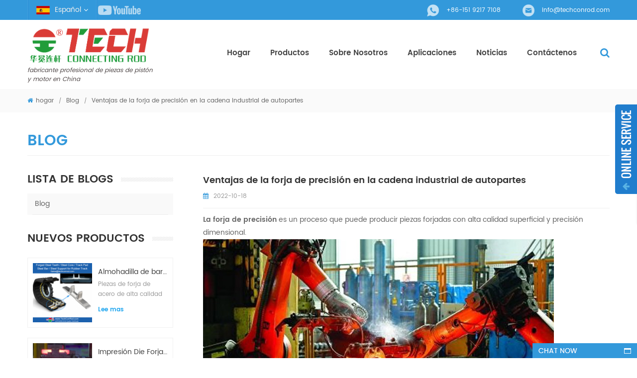

--- FILE ---
content_type: text/html
request_url: https://es.techconrod.com/blog/advantages-of-precision-forging-in-automobile-parts-industry-chain_b34
body_size: 7719
content:
<!DOCTYPE html PUBLIC "-//W3C//DTD XHTML 1.0 Transitional//EN" "http://www.w3.org/TR/xhtml1/DTD/xhtml1-transitional.dtd">
<html xmlns="http://www.w3.org/1999/xhtml">
<head>
<meta name="viewport" content="width=device-width,initial-scale=1">
<meta http-equiv="Content-Type" content="text/html; charset=utf-8" />
<meta http-equiv="X-UA-Compatible" content="IE=edge,Chrome=1" />
<meta http-equiv="X-UA-Compatible" content="IE=9" />
    <title>Ventajas de la forja de precisión en la cadena industrial de autopartes</title>
    <meta name="keywords" content="Ventajas de la forja de precisión en la cadena industrial de autopartes" />
    <meta name="description" content="Ventajas de la forja de precisión en la cadena industrial de autopartes" />
<link rel="alternate" hreflang="en" href="https://www.techconrod.com/blog/advantages-of-precision-forging-in-automobile-parts-industry-chain_b34" />
<link rel="alternate" hreflang="de" href="https://de.techconrod.com/blog/advantages-of-precision-forging-in-automobile-parts-industry-chain_b34" />
<link rel="alternate" hreflang="ru" href="https://ru.techconrod.com/blog/advantages-of-precision-forging-in-automobile-parts-industry-chain_b34" />
<link rel="alternate" hreflang="es" href="https://es.techconrod.com/blog/advantages-of-precision-forging-in-automobile-parts-industry-chain_b34" />
<link rel="shortcut icon" href="/template/images/logo.ico"/>
<link type="text/css" rel="stylesheet" href="/template/css/bootstrap.css"/>
<link type="text/css" rel="stylesheet" href="/template/css/font-awesome.min.css" />
<link rel="stylesheet" type="text/css" href="/template/css/animate.css"/>
<link type="text/css" rel="stylesheet" href="/template/css/flexnav.css" />
<link type="text/css" rel="stylesheet" href="/template/css/bootstrap-touch-slider.css" />
<link type="text/css" rel="stylesheet" href="/template/css/style.css" />

<script type="text/javascript" src="/template/js/jquery-1.8.3.js"></script>
<script type="text/javascript" src="/template/js/bootstrap.min.js"></script>
<script type="text/javascript" src="/template/js/jquery.velocity.min.js"></script>
<script type="text/javascript" src="/template/js/bootstrap-touch-slider.js"></script>
<script type="text/javascript" src="/template/js/mainscript.js"></script>
<script type="text/javascript" src="/template/js/modernizr.js"></script>
<script type="text/javascript" src="/template/js/demo.js"></script>
<script type="text/javascript" src="/template/js/slick.js"></script>
<script type="text/javascript" src="/template/js/easyResponsiveTabs.js"></script>
<script type="text/javascript" src="/template/js/smoothproducts.min.js"></script>
<script type="text/javascript" src="/template/js/nav.js"></script>

<!--[if it ie9]
<script src="js/html5shiv.min.js"></script>
<script src="js/respond.min.js"></script>
-->
<!--[if IE 8]>
<script src="https://oss.maxcdn.com/libs/html5shiv/3.7.0/html5shiv.js"></script>
<script src="https://oss.maxcdn.com/libs/respond.js/1.3.0/respond.min.js"></script>
<![endif]-->
<script language="javascript" src="/js/jquery.validate.min.js"></script>
<script language="javascript" src="/js/jquery.blockUI.js"></script>
<script type="text/javascript" src="/js/front/common.js"></script>
<script type="text/javascript" src="/js/jcarousellite_1.0.1.pack.js"></script>
<script type="text/javascript" src="/js/cloud-zoom.1.0.2.min.js"></script>
<script type="text/javascript" src="/js/scroll_jquery.js"></script>
<script type="text/javascript" src="/js/front/inquiry/index.js"></script>
<script type="text/javascript" src="/js/front/inquiry/inquirydone.js"></script>
<style>
	/*es*/
    #navigation>li{ padding:0px 20px;}
</style>
<script >
if( /Android|webOS|iPhone|iPad|iPod|BlackBerry|IEMobile|Opera Mini/i.test(navigator.userAgent) ) {
        $(function () {
            $('.about img').attr("style","");
            $(".about img").attr("width","");
            $(".about img").attr("height","");        
            $('.con_main img').attr("style","");
            $(".con_main img").attr("width","");
            $(".con_main img").attr("height","");        
            $('.newm img').attr("style","");
            $(".newm img").attr("width","");
            $(".newm img").attr("height","");        
            $('.products_m img').attr("style","");
            $(".products_m img").attr("width","");
            $(".products_m img").attr("height","");

        })
}
</script>
<meta name="google-site-verification" content="1s-nqsFZ0xCcYfPfqxjD_L8T7dvNF7kGdCP5Xae8w1U" />

<!-- Google Tag Manager -->
<script>(function(w,d,s,l,i){w[l]=w[l]||[];w[l].push({'gtm.start':
new Date().getTime(),event:'gtm.js'});var f=d.getElementsByTagName(s)[0],
j=d.createElement(s),dl=l!='dataLayer'?'&l='+l:'';j.async=true;j.src=
'https://www.googletagmanager.com/gtm.js?id='+i+dl;f.parentNode.insertBefore(j,f);
})(window,document,'script','dataLayer','GTM-MN465LK');</script>
<!-- End Google Tag Manager --></head>
<body>
     <!-- Google Tag Manager (noscript) -->
<noscript><iframe src="https://www.googletagmanager.com/ns.html?id=GTM-MN465LK"
height="0" width="0" style="display:none;visibility:hidden"></iframe></noscript>
<!-- End Google Tag Manager (noscript) --><!--top-->
<div class="top_section clearfix">
	<div class="container">
    	<div class="top_l">
        	<dl class="select clearfix">
                                 <dt><img src="/template/images/es.png" alt="español" alt="español"/><p>español</p></dt>
                  
                <dd>
                    <ul>
                            
            <li><a href="https://www.techconrod.com/blog/advantages-of-precision-forging-in-automobile-parts-industry-chain_b34" title="English"><img src="/template/images/en.png" alt="English" /><p>English</p></a></li>
            
            <li><a href="https://de.techconrod.com/blog/advantages-of-precision-forging-in-automobile-parts-industry-chain_b34" title="Deutsch"><img src="/template/images/de.png" alt="Deutsch" /><p>Deutsch</p></a></li>
            
            <li><a href="https://ru.techconrod.com/blog/advantages-of-precision-forging-in-automobile-parts-industry-chain_b34" title="русский"><img src="/template/images/ru.png" alt="русский" /><p>русский</p></a></li>
                           <li><a href="https://es.techconrod.com/blog/advantages-of-precision-forging-in-automobile-parts-industry-chain_b34" title="español"><img src="/template/images/es.png" alt="español" /><p>español</p></a></li>
                         
  
                    </ul>
                </dd>
            </dl>
            <div class="top_sns">
																			<a  rel="nofollow" target="_blank" href="http://www.youtube.com/channel/UCz54PR2W9Cr4JyvyvxR9ORg" ><img src="/uploadfile/friendlink/2a00dca40bf2883332773da48fea6245.png" alt="youtube" /></a> 
									            </div>
        </div>
        <div class="top_r">
                    	<p><img src="/template/images/top_whatsapp.png" alt="" />+86-151 9217 7108</p>
                                                       
            <p><img src="/template/images/top_email.png" alt="" /><a href="mailto:info@techconrod.com" rel="nofollow">info@techconrod.com</a></p>
                      </div>
    </div>
</div>
<div class="abc-01 main-xuanfu nav_section">
	<div class="search_box">
        <div class="top-search clearfix">
            <div class="container">
                <div class="input-group">
                    <h4>qué estás buscando?</h4>
                    <div class="header_search clearfix">
                <input name="search_keyword" type="text" placeholder="búsqueda" onkeydown="javascript:enterIn(event);" onfocus="if(this.value=='búsqueda'){this.value='';}" onblur="if(this.value==''){this.value='búsqueda';}"  target="_blank"  class="search_main form-control"/>
                <input type="submit" class="search_btn btn_search1" value=""/>     
                       
                    </div>
                    <span class="input-group-addon close-search"><i class="fa fa-times"></i></span>
                </div>
            </div>
        </div>
    </div>
            
  
        	<div class="header clearfix">
                  
    	<div id="logo">
                 
     
                          <h1><a href="/"><img alt="Shandong Huachen (TECH) Connecting Rod Co.,Ltd" src="/uploadfile/userimg/e3c0aa5368fcf9cbdd9204305991917b.png" /></a></h1>
                       
            <p>fabricante profesional de piezas de pistón y motor en China</p>
        </div>
    	<div id="lower-header" class="nav">
            <div id="menu-button">
                <div>
                    <span></span>
                    <span></span>
                    <span></span>
                </div>
                <span>menú</span>
            </div>
            <ul id="navigation" class="clearfix">
                  <li ><span><a href='/'>hogar</a></span></li>    
   <!-- li -->
                  <li ><span><a href="/products">productos</a></span>                                    <ul>
                                                                        
                                    <li><span><a href="/connecting-rod_c25">calidad del oem de biela</a></span>
                                                                    
                                                <ul>                                                
                                                                                                     
                                                    <li><span><a href="/caterpillar-connecting-rods_c34" title="calidad del oem de biela">Bielas Caterpillar
</a></span></li>                                             
                                                                                                     
                                                    <li><span><a href="/cummins-connecting-rods_c27" title="calidad del oem de biela">bielas cummins
</a></span></li>                                             
                                                                                                     
                                                    <li><span><a href="/isuzu-connecting-rods_c28" title="calidad del oem de biela">bielas isuzu
</a></span></li>                                             
                                                                                                     
                                                    <li><span><a href="/mitsubishi-connecting-rods_c29" title="calidad del oem de biela">bielas mitsubishi
</a></span></li>                                             
                                                                                                     
                                                    <li><span><a href="/yanmar-connecting-rods_c30" title="calidad del oem de biela">yanmar bielas
</a></span></li>                                             
                                                                                                     
                                                    <li><span><a href="/daewoo-connecting-rods_c31" title="calidad del oem de biela">bielas daewoo
</a></span></li>                                             
                                                                                                     
                                                    <li><span><a href="/perkins-connecting-rods_c32" title="calidad del oem de biela">bielas perkins
</a></span></li>                                             
                                                                                                     
                                                    <li><span><a href="/china-engine-connecting-rods_c33" title="calidad del oem de biela">bielas de motor de china
</a></span></li>                                             
                                                                                                     </ul>                                          
                                                                                    </li>                                  
                                                                    
                                    <li><span><a href="/forging-parts_c1">piezas de forja
</a></span>
                                                                     </li>                                  
                                                                        </ul>                              
                            </li>
                            
                <!-- li -->
             <!--2-->
                                                           
                             <li ><span><a href="/about-us_d2">sobre nosotros</a></span>
                                   
                                                                
                                   <ul>
                                                                       <li><span><a href="/equipments_d5" title="equipos
">equipos
</a></span></li>
                                                                       <li><span><a href="/quality_d16" title="calidad
">calidad
</a></span></li>
                                                                    </ul> 
                                   
                                                                </li>
                 <!--2-->
                                         
                <li ><span><a href="/applications_d3">aplicaciones
</a></span>                         
                                 </li>
                   <!--2-->
                                    <li  ><span><a href="/news_nc1">noticias
</a></span>
                                                               
                             <ul>
                                                                     <li><span><a href="/noticias-de-la-compa-a_nc6">Noticias de la compañía
</a></span>                          
                                    </li>
                                                                     <li><span><a href="/noticias-de-la-industria_nc7">Noticias de la Industria
</a></span>                          
                                    </li>
                                                                    </ul>                            
                                     
                                                             </li>  
             <!--3-->
                        
        <li ><span><a href="/contact-us_d4">Contáctenos
</a></span>                                  
                                 </li>
            </ul>
            <div class="attr-nav">
                <ul>
                    <li class="search"><a href="#"><i class="fa fa-search"></i></a></li>
                </ul>
            </div>
         </div>
    </div>
</div>
<!-------banner-------->
 
 
  <div class="mbx">
	<div class="container">
       	<a href="/"><i class="fa fa-home"></i>hogar</a>
              <span>/</span>
          <a href="/blog/blog_bc1">Blog</a>           
              <span>/</span>
          <h2>Ventajas de la forja de precisión en la cadena industrial de autopartes
</h2>
    </div>
</div>
<div class="container"><div class="n_title">Blog</div></div>
<div class="n_main">
	<div class="container">
    	<div class="n_left">
        	<div class="modules left">
                <section class="block blog_nav">
                    <h4 class="left_h4"><span>lista de blogs</span></h4>
                        <ul class="toggle_content clearfix">
                                                                           <li><a href="/blog/blog_bc1"><i class="fa fa-angle-right"></i>Blog</a></li>
                                                                             </ul>
                  </section>
                      <section class="block hot_left">
                      <h4 class="left_h4"><span>nuevos productos</span></h4>
                      <ul class="toggle_content clearfix">
                          	
                          <li class="clearfix">
                            <a href="/forged-steel-core-teeth-bar-pad-for-rubber-track_p70.html" title="Almohadilla de barra de dientes con núcleo de acero forjado para oruga de caucho" class="img"><img id="product_detail_img"  alt="Núcleo de acero forjado/dientes/barra/almohadilla para oruga de caucho" src="/uploadfile/202304/12/d7b4a9d5ee222624d064aa7861964af5_thumb.jpg" /></a>
                            <h4><a href="/forged-steel-core-teeth-bar-pad-for-rubber-track_p70.html" title="Almohadilla de barra de dientes con núcleo de acero forjado para oruga de caucho">Almohadilla de barra de dientes con núcleo de acero forjado para oruga de caucho</a></h4>
                            <p>Piezas de forja de acero de alta calidad con material 40Cr 42CrMo y C70S6 </p>
                            <a href="/forged-steel-core-teeth-bar-pad-for-rubber-track_p70.html" title="Almohadilla de barra de dientes con núcleo de acero forjado para oruga de caucho" class="more">Lee mas</a>
                          </li>
                            	
                          <li class="clearfix">
                            <a href="/impression-die-forging-high-quality_p69.html" title="Impresión Die Forja de alta calidad" class="img"><img id="product_detail_img"  alt="Piezas de forja de matriz de impresión China" src="/uploadfile/202212/14/0509206694d0badc137c5f7271f7cd7b_thumb.jpg" /></a>
                            <h4><a href="/impression-die-forging-high-quality_p69.html" title="Impresión Die Forja de alta calidad">Impresión Die Forja de alta calidad</a></h4>
                            <p>Piezas de forja de acero de alta calidad con material 40Cr 42CrMo y C70S6 </p>
                            <a href="/impression-die-forging-high-quality_p69.html" title="Impresión Die Forja de alta calidad" class="more">Lee mas</a>
                          </li>
                            	
                          <li class="clearfix">
                            <a href="/quality-steel-forged-parts_p67.html" title="Piezas forjadas de acero de calidad
" class="img"><img id="product_detail_img"  alt="Piezas forjadas de acero de calidad China
" src="/uploadfile/202205/16/63408c96e1e9c1c0d15e854b16a29d36_thumb.jpg" /></a>
                            <h4><a href="/quality-steel-forged-parts_p67.html" title="Piezas forjadas de acero de calidad
">Piezas forjadas de acero de calidad
</a></h4>
                            <p>Piezas forjadas de acero de alta calidad con material 40Cr 42CrMo y C70S6 </p>
                            <a href="/quality-steel-forged-parts_p67.html" title="Piezas forjadas de acero de calidad
" class="more">Lee mas</a>
                          </li>
                            	
                          <li class="clearfix">
                            <a href="/high-quality-steel-forging-parts_p62.html" title="piezas de forja de acero de alta calidad
" class="img"><img id="product_detail_img"  alt="piezas de forja de acero china
" src="/uploadfile/202205/16/63408c96e1e9c1c0d15e854b16a29d36_thumb.jpg" /></a>
                            <h4><a href="/high-quality-steel-forging-parts_p62.html" title="piezas de forja de acero de alta calidad
">piezas de forja de acero de alta calidad
</a></h4>
                            <p>Piezas de forja de acero de alto rendimiento OEM a precio de china. </p>
                            <a href="/high-quality-steel-forging-parts_p62.html" title="piezas de forja de acero de alta calidad
" class="more">Lee mas</a>
                          </li>
                                                      
                      </ul>
                </section>
                 
              <section class="block hot_tags">
                 <h4 class="left_h4">etiquetas</h4>
                  <div class="toggle_content clearfix">
                                          <a href="/blog/steel-forging-parts_bk">piezas de forja de acero
</a>
                                      <a href="/blog/forging-agriculture-parts_bk">forjar piezas de agricultura
</a>
                                      <a href="/blog/engine-part-connecting-rod_bk">biela de la parte del motor
</a>
                                      </div>
            </section>
          </div>
        </div>
        <div class="n_right">
        	<div class="blog_main">
                <h3>Ventajas de la forja de precisión en la cadena industrial de autopartes
</h3>
                    <div class="blog-info">
                       <span><i class="fa fa-calendar"></i>2022-10-18</span>
                    </div>
                    <div class="blog_p">
               <p>
 <strong>
  La forja de precisión
 </strong>
 es un proceso que puede producir piezas forjadas con alta calidad superficial y precisión dimensional.
</p>
<p>
 <img alt="" src="/js/htmledit/kindeditor/attached/20221018/20221018084238_17996.jpg"/>
</p>
<p>
 <br/>
</p>
<p>
 Debido a la alta resistencia y buena tenacidad de las piezas fabricadas mediante el
 <strong>
  proceso de forjado
 </strong>
 , son adecuadas para la producción en masa, por lo que casi el 60 % de las piezas del automóvil son forjadas. En los últimos años, con el rápido crecimiento de la producción de automóviles, la integración de piezas también se encuentra en el proceso de planificación sincrónica cuando los OEM actualizan e integran la capacidad del vehículo. Para reducir el tamaño de la caja de cambios CVT y cumplir con los requisitos de peso ligero, JATCO de Japón combinó el engranaje y el eje en una polea y logró una formación casi neta. Después de la modificación, la estructura es más compacta y el medio ambiente es más amigable. Cada vez más empresas de vehículos buscan el ahorro de combustible y el peso ligero. Sustitución del proceso de corte por
 <strong>
  forja de precisión
 </strong>
 La tecnología se ha convertido en la dirección principal del desarrollo de nuevos productos. Todo esto brinda oportunidades para el desarrollo de la
 <strong>
  <a href="/forging-parts_c1" target="_blank">
   forja de precisión
  </a>
 </strong>
 .
</p>
<p>
 <img alt="" src="/js/htmledit/kindeditor/attached/20221018/20221018084332_94644.jpg"/>
</p>
<p>
 <br/>
</p>
<p>
 Según la práctica actual, la
 <strong>
  forja de precisión
 </strong>
 puede reducir el costo de fabricación de toda la cadena de suministro, y la tasa de ahorro general es superior al 15%. Aunque el costo de forjado aumenta después de que se adopta el proceso de forjado de precisión, el costo de maquinado se reduce, lo que reduce en gran medida el costo total. Por ejemplo, el proceso de fabricación de reemplazo del engranaje síncrono y la carrocería por separado con forjado integral del engranaje puede ahorrar alrededor del 25 % del costo de producción, lo que representa la tendencia del procesamiento de engranajes de la transmisión de automóviles en el futuro.
</p>
<p>
 <br/>
</p>
<p>
 Otra característica importante de la
 <strong>
  forja de precisión
 </strong>
 es que el costo de fabricación disminuye gradualmente con el aumento de la producción, lo que refleja principalmente las ventajas de la tecnología de troquelado, alta eficiencia y alta consistencia. Aunque el costo fijo es alto en la producción, la eficiencia de producción también es alta. Para piezas producidas en grandes cantidades, solo se requiere una pequeña inversión para mejorar la capacidad, lo que puede mejorar en gran medida la capacidad.
</p>
<p>
 <br/>
</p>
<p>
 Las empresas tradicionales
 <strong>
  de forja de automóviles
 </strong>
 necesitan invertir en investigación e inversión en forja de precisión para mejorar la ventaja competitiva de las piezas de automóviles, por lo que es imperativo desarrollar la
 <strong>
  <a href="/forging-parts_c1" target="_blank">
   forja de precisión
  </a>
 </strong>
 .
</p>
                  </div>
                                    <div class="blog_tags">
                        <span>etiquetas : </span>
                                                    <a href="/blog/advantages-of-precision-forging_bk"><i class="fa fa-tags"></i>Ventajas de la forja de precisión.
</a>
                                                    <a href="/blog/automobile-industry-precision-forging_bk"><i class="fa fa-tags"></i>forja de precisión de la industria del automóvil
</a>
                                                    <a href="/blog/high-precision-forging-process_bk"><i class="fa fa-tags"></i>proceso de forjado de alta precisión
</a>
                                            </div>
                
                  <ul id="pre_next" class="clearfix">
                    
                                           <li class="pre"><span><i class="fa fa-arrow-circle-up"></i>anterior: </span><a href="/blog/automobile-industry-drives-the-rapid-development-of-forging-industry_b35">La industria del automóvil impulsa el rápido desarrollo de la industria de la forja
</a></li>
                                               
                      <li class="next"><span><i class="fa fa-arrow-circle-down"></i>Siguiente: </span><a href="/blog/80000-ton-die-forging-press-will-forge-a-more-powerful-future-for_b33">La prensa de forja de 80000 toneladas forjará un futuro más poderoso para
</a></li>
                                     </ul>
            </div>
        </div>
    </div>
</div>
<!--footer-->
<div id="footer" style="background:url(/template/images/footer_bg.jpg) no-repeat center top; background-size:cover;">
    <div class="container">
        <div class="footer_top clearfix">
            <div class="footer_logo"><a href="/"><img src="/uploadfile/single/eac898adea983ba7e2705a72ac138eab.png"/></a></div>
            <p>los nombres mencionados anteriormente son marcas registradas de los fabricantes de equipos originales & amp; se utilizan aquí solo con fines de referencia</p>
            <div class="email clearfix">
                 <input name="keyword" type="text" id="user_email" value="Introduce tu correo electrónico" onfocus="if(this.value=='Introduce tu correo electrónico'){this.value='';}" onblur="if(this.value==''){this.value='Introduce tu correo electrónico';}" class="email_main">
                   <button type="submit" class="button13" onclick="add_email_list();">suscríbete a nosotros</button>   
              
            </div>
        </div>
        <script type="text/javascript">
                   var email = document.getElementById('user_email');
                     function add_email_list()
                     {
                   
                        $.ajax({
                         url: "/common/ajax/addtoemail/emailname/" + email.value,
                         type: 'GET',
                         success: function(info) {
                         if (info == 1) {
                        email.value="";
                         alert('Successfully!');
                          
                         } else {
                        alert('loss');
                        
                      }
                   }
                });

              }
</script>
        <div class="clearfix modules">
            <section class="block footer_follow">
                <h4 class="title_h4">Síganos<img src="/template/images/footer_line.png" alt="" /></h4>
                <ul class="toggle_content">
                          
                        <li><a href="/">casa</a></li>
                                 
                        <li><a href="/products">productos</a></li>
                                 
                        <li><a href="/news_nc1">Noticias</a></li>
                                 
                        <li><a href="/blog">Blog</a></li>
                                 
                        <li><a href="/sitemap.html">mapa del sitio</a></li>
                                 
                        <li><a href="/sitemap.xml">xml</a></li>
                                           </ul>
            </section>
            <section class="block footer_tags">
                <h4 class="title_h4">etiquetas calientes<img src="/template/images/footer_line.png" alt="" /></h4>
                <ul class="toggle_content">
                     
                                  <li><a href="/oem-quality-connecting-rod_sp">Biela de calidad OEM</a></li>
                                   <li><a href="/cummins-engine-part-connecting-rod_sp">cummins motor parte biela</a></li>
                                   <li><a href="/isuzu-4jb1-connecting-rod_sp">biela isuzu 4jb1</a></li>
                                   <li><a href="/isuzu-4hf1-connecting-rod_sp">biela isuzu 4hf1</a></li>
                                   <li><a href="/connecting-rod-for-yanmar-engine_sp">biela para motor yanmar</a></li>
                                   <li><a href="/perkins-mf-240-connecting-rod_sp">biela perkins MF 240</a></li>
                                   <li><a href="/forging-industrial-parts_sp">forjar piezas industriales</a></li>
                                   <li><a href="/high-volume-production-steel-forgings-with-material-40cr-42crmo-and-c70s6_sp">piezas forjadas de acero de producción de alto volumen con material 40cr, 42crmo y C70S6</a></li>
                                   <li><a href="/forging-road-trailer-parts_sp">piezas de remolque de carretera de forja</a></li>
                                   <li><a href="/forging-engine-piston_sp">pistón de motor de forja</a></li>
                                       </ul>
            </section>
            <section class="block footer_con">
                <h4 class="title_h4">Contáctenos<img src="/template/images/footer_line.png" alt="" /></h4>
                <ul class="toggle_content">
                                         <p>Bo Ping Industrial Park, Chiping, Liaocheng City, Shandong Province, China <i class="fa fa-map-marker"></i></p>
                                             
                    <li><i class="fa fa-phone"></i>+86-151 9217 7108</li>
                                                              <li><i class="fa fa-envelope"></i><a href="mailto:info@techconrod.com" rel="nofollow">info@techconrod.com</a></li>
                           
                    <li><i class="fa fa-fax"></i>0086-635-4560298</li>
                                                         </ul>
            </section>
            <section class="block footer_email">
                <h4 class="title_h4">enviar un mensaje<img src="/template/images/footer_line.png" alt="" /></h4>
                <div class="toggle_content">
                   <form id="email_form" name="email_form" method="post" action="/inquiry/addinquiry">
                       <input type="text" name="msg_title" class="input3" placeholder="tema *" onfocus="if(this.value=='tema'){this.value='';}" onblur="if(this.value==''){this.value='tema';}" />
                         <input type="text" name="msg_email" class="input3" placeholder="Email *" onfocus="if(this.value=='Email'){this.value='';}" onblur="if(this.value==''){this.value='Email';}"/>
                            <textarea type="text" name="msg_content" class="input4"  placeholder="mensaje *" onfocus="if(this.value=='mensaje'){this.value='';}" onblur="if(this.value==''){this.value='mensaje';}"></textarea>               
                         
                        <button type="submit" class="button13"><span>enviar un mensaje</span></button>
                    </form>
                </div>
            </section>
        </div>
         
        <div class="footer_bottom clearfix">
            <div class="cop">Copyright © Shandong Huachen (TECH) Connecting Rod Co.,Ltd All Rights Reserved. Powered by <a href="http://www.dyyseo.com">dyyseo.com</a><script type="text/javascript">var cnzz_protocol = (("https:" == document.location.protocol) ? " https://" : " http://");document.write(unescape("%3Cspan id='cnzz_stat_icon_1271189958'%3E%3C/span%3E%3Cscript src='" + cnzz_protocol + "s13.cnzz.com/z_stat.php%3Fid%3D1271189958%26show%3Dpic' type='text/javascript'%3E%3C/script%3E"));</script></div>
              
        </div>
         
    </div>
</div>
<!--web-->
<div class="height"></div>
<div class="footerW-M">
    <div class="clearfix"></div>
    <div class="footer-M">
        <div class="fot_main"><a href="/"><img src="/template/images/home_icon.png" alt="#" /><p>hogar</p></a></div>   
        <div class="fot_main"><a href="/products"><img src="/template/images/products_iocn.png" alt="#" /><p>productos</p></a></div>
        <div class="fot_main"><a href="/news_nc1"><img src="/template/images/news_icon.png" alt="#" /><p>noticias
</p></a></div>
        <div class="fot_main"><a href="/contact-us_d4"><img src="/template/images/cont_icon.png" alt="#" /><p>contacto</p></a></div>
    	<div class="clearfix"></div>
    </div>
</div>
<!--pro-->
<div id="service">
	<div id="ser_main">
		<a id="floatShow1" href="javascript:void(0);" title="Open">&nbsp;</a> 
	</div>
	<div id="online">
		<div class="onlineMenu">
       		<ul> 
            	<li class="online_title"><img src="/template/images/online_bg.png" alt="" />en línea</li>
                                    <li class="call"><img src="/template/images/service05.png" alt="#"/>0086-635-4560298</li>
                               
                                 <li class="call"><img src="/template/images/service01.png" alt="#"/>0086-635-4560298</li>
                                
                                     
                <li class="call"><img src="/template/images/service03.png" alt="#"/><a href="mailto:info@techconrod.com" rel="nofollow">info@techconrod.com</a></li>
                                 
	                    
                                  <li class="call"><img src="/template/images/service02.png" alt="#"/>+86-151 9217 7108</li>
                    		 
		  </ul>
		</div>
	</div>
</div>
<!--全站询盘-->
<div id="online_qq_layer">
    <div id="online_qq_tab">
        <a id="floatShow" rel="nofollow" href="javascript:void(0);" ></a> 
        <a id="floatHide" rel="nofollow" href="javascript:void(0);" ></a>
    </div>
    <div id="onlineService" >
        <div class="online_form">
            <div class="i_message_inquiry">
                <div class="inquiry">
                     <form id="email_form1" name="email_form" method="post" action="/inquiry/addinquiry" onsubmit="return CheckFormData();">        
                      <div class="input-group">
                        <span class="input-group-addon"><i class="fa fa-envelope-o"></i></span>
                    <input class="form-control"  type="text" name="msg_email"  id="name" tabindex="10" type="text" placeholder="Email *" onfocus="if(this.value=='Email'){this.value='';}" onblur="if(this.value==''){this.value='Email';}">
                       
                      </div>
                      <div class="input-group">
                        <span class="input-group-addon"><i class="fa fa-bars"></i></span>
                        <input class="form-control" type="text" name="msg_title"  id="name1" tabindex="10" type="text" placeholder="tema *" onfocus="if(this.value=='tema'){this.value='';}" onblur="if(this.value==''){this.value='tema';}">
                      </div>
                      <div class="input-group">
                          <span class="input-group-addon"><i class="fa fa-pencil"></i></span>
                          <textarea name="msg_content" class="form-control" id="message" tabindex="13" placeholder="mensaje *" onfocus="if(this.value=='mensaje'){this.value='';}" onblur="if(this.value==''){this.value='mensaje';}" ></textarea>
                               
                      </div>
                      <div class="p">si tiene preguntas o sugerencias,por favor déjenos un mensaje,¡le responderemos tan pronto como podamos!</div>
                      <input type="submit" value="enviar" class="btn_1" />
                  </form>
              </div>
            </div>
        </div>
    </div>
</div>
<a href="javascript:;" class="totop"></a>
<script type="text/javascript">
	$('#bootstrap-touch-slider').bsTouchSlider();
</script>
</body>
</html>

--- FILE ---
content_type: text/css
request_url: https://es.techconrod.com/template/css/flexnav.css
body_size: 2422
content:
/* Content Animation */
.nav{ z-index:5000; position:relative;}
.animated{
	-webkit-animation-duration:1s;
	animation-duration:1s;
	-webkit-animation-fill-mode:both;
	animation-fill-mode:both
}
#lower-header{ float:right; margin-top:38px;}
@-webkit-keyframes fadeInDown{
	0%{opacity:0;-webkit-transform:translateY(-20px);transform:translateY(-20px)}
	100%{opacity:1;-webkit-transform:translateY(0);transform:translateY(0)}
}

@keyframes fadeInDown{
	0%{opacity:0;-webkit-transform:translateY(-20px);-ms-transform:translateY(-20px);transform:translateY(-20px)}
	100%{opacity:1;-webkit-transform:translateY(0);-ms-transform:translateY(0);transform:translateY(0)}
}
.fadeInDown{-webkit-animation-name:fadeInDown;animation-name:fadeInDown}
/* ==================================== */
		      /* HEADER */
/* ==================================== */

#main-header{
	/*padding-left:5000px;
	padding-right:5000px;
	margin-left:-5000px;
	margin-right:-5000px;*/
	/*background:#274472;*/
	color:#e2eaf2;
	position:relative;
	z-index:5000;
	transition: all 0.3s;
	-webkit-transition: all 0.3s;
	-moz-transition: all 0.3s;
	overflow-x:hidden;
}

.sticky-header-on.boxed-layout #main-header{
	padding-left:15px;
	padding-right:15px;
	margin-left:-30px;
	margin-right:-15px;
}

.boxed-layout #main-header{
	padding-left:30px;
	padding-right:30px;
	margin-left:-30px;
	margin-right:-30px;
}

.sticky-header-on .animate-header #main-header{
	height:0;
	padding:0;
	overflow:hidden;
}

.animate-header #main-header{
	height:130px;
	padding-top:17px;
	padding-bottom:17px;
}

#main-header blockquote{
	padding:0;
	border:none;
	font-size:14px;
	color:#97acc3;
	font-style:italic;
	position:relative;
	padding-left:18px;
	background:transparent;
	font-weight:400;
}
#header{
	z-index:5000;
	top:0;
	left:0;
	right:0;
	position:relative;
}

#header.sticky-header{
	position:fixed;
}

.boxed-layout #header.sticky-header{
	left:auto;
	right:auto;
}
#navbar-search i{ width:20px;}

/* Navigation */
#menu-button{
	display:none;
}

#navigation{
	list-style:none;
	margin:0;
	padding:0;
	display:table;
}

#navigation ul{
	list-style:none;
	margin:0;
	padding:0;
}

#navigation>li{
	position:relative;
	-webkit-perspective: 500px;
	perspective: 500px;
	padding:0px 1px;
}

#navigation ul{
	-webkit-perspective: 500px;
	perspective: 500px;
}

#navigation>li{
	display:table-cell;
	text-align:center;
	position:relative;
}

#navigation>li.home-button{
	width:60px;
}

#navigation li>a,
#navigation li>span{
	display:block;
	color:#999;
	font-size:16px;
	padding:6px 0px;
	cursor:pointer;
	transition: color 0.1s, background 0.3s;
	-webkit-transition: color 0.1s, background 0.3s;
	-moz-transition: color 0.1s, background 0.3s;
}
#navigation>li>span>a{ color:#444; font-size:15px; text-transform:capitalize; padding:6px 0;font-family:'poppins-semibold';}

#navigation li:hover,
#navigation li:hover>span,
#navigation li:hover>a,
#navigation>li.current-menu-item,
#navigation>li.current-menu-item>span,
#navigation>li.current-menu-item>a{
	text-decoration:none;
	color:#3399db;
}
#navigation>li:hover>span>a{ color:#3399db;}
#navigation .active>span>a{ color:#3399db; }

#navigation li:hover>a:after,
#navigation>li.current-menu-item>a:after,
#navigation li:hover>span:after,
#navigation>li.current-menu-item>span:after{
	color:#3399db;
}

#navigation li ul li  a:hover{ color:#3399db;}
/*#navigation>li>span:after{
	font-family: "FontAwesome";
	font-style: normal;
	font-weight: normal;
	speak: none;
	display: inline-block;
	text-decoration: inherit;
	width: 1em;
	margin-right: .2em;
	text-align: center;
	font-variant: normal;
	text-transform: none;
	line-height: 1em;
	margin-left: .2em;
	color:#fff;
	font-size:16px;
	margin-left:5px;
	content: '\f0d7';
}
导航上的三角符号
*/
#navigation>li>a:only-child:after,
#navigation>li>span:only-child:after,
#navigation>li.home-button>a:after,
#navigation>li.home-button>span:after{
	content:'';
	display:none;
}

#navigation li.donate-button{
	color:#fff;
	text-transform:uppercase;
	font-size:18px;
	background:#a82512;
	border:none;
	transition: background 0.3s;
	-webkit-transition: background 0.3s;
	-moz-transition: background 0.3s;
}

#navigation li.donate-button:hover{
	background:#d3311a;
}

#navigation li.donate-button:hover>a{
	border-top-color:#de3d21;
}

#navigation li.donate-button>a{
	color:#fff;
	padding:18px 10px;
	background:transparent;
	font-size:18px;
	border-top:1px solid #be2e17;
	border-bottom:1px solid #911f0f;
}
#navigation img{ vertical-align:middle;}
/* Dropdown */

#navigation li ul li{
	position:relative;
}

#navigation li ul{
	display:none;
	text-align:left;
	position:absolute;
	font-size:15px;
	background:#fff;
	z-index:6000;
	box-shadow:0 1px 2px rgba(0,0,0,.1);
	top:100%;
}
#navigation li ul li>a:after,
#navigation li ul li>span:after{
	font-family: "FontAwesome";
	font-style: normal;
	font-weight: normal;
	speak: none;
	display: inline-block;
	text-decoration: inherit;
	width: 1em;
	margin-right: .2em;
	text-align: center;
	font-variant: normal;
	text-transform: none;
	line-height: 1em;
	margin-left: .2em;
	color:#a8abae;
	font-size:13px;
	margin-left:5px;
	content: '\f0da';
	position:absolute;
	right:15px;
	top:15px;
}

#navigation li ul li>a:only-child:after,
#navigation li ul li>span:only-child:after{
	content:'';
	display:none;
}
.csstransforms3d #navigation li ul{
	display:block;
	width:240px;
	transform: rotate3d(1,0,0,-90deg);
	-webkit-transform: rotate3d(1,0,0,-90deg);
	-moz-transform: rotate3d(1,0,0,-90deg);
	-ms-transform: rotate3d(1,0,0,-90deg);
	-o-transform: rotate3d(1,0,0,-90deg);
	-webkit-transform-origin:0 0 0;

	-moz-transform-origin:0 0 0;
	transform-origin:0 0 0;
	-khtml-opacity: 0;
	-moz-opacity: 0;
	opacity: 0;
	transition: transform 0.5s, opacity 0.3s;
	-webkit-transition: -webkit-transform 0.5s, opacity 0.3s;
	-moz-transition: -moz-transform 0.5s, opacity 0.3s;
}
.csstransforms3d #navigation ul ul{
	transform: rotate3d(0,1,0,90deg);
	-webkit-transform: rotate3d(0,1,0,90deg);
	-moz-transform: rotate3d(0,1,0,90deg);
	-ms-transform: rotate3d(0,1,0,90deg);
	-o-transform: rotate3d(0,1,0,90deg);
}
#navigation li ul li ul{
	left:100%;
	top:0;
	margin-left:0px;

	z-index:7000;
}

#navigation ul li:last-child,
#navigation ul li:last-child>a,
#navigation ul li:last-child>span{
	border-bottom:none;
}
#navigation ul li:last-child{
	border-bottom:none;
}
#navigation li ul li>a,
#navigation li ul li>span{
	display:block;
	color:#333;
	font-size:13px;
	padding:10px 20px;
	border-bottom:1px solid #eee;
	font-weight:normal;
}
#navigation li ul li>span>a{ color:#333;}
#navigation li:hover>ul{
	display:block;
	width:240px;
	-moz-opacity: 1;
	-khtml-opacity: 1;
	opacity: 1;
	transform: rotate3d(0,0,0,0);
	-webkit-transform: rotate3d(0,0,0,0);
	-moz-transform: rotate3d(0,0,0,0);
	-ms-transform: rotate3d(0,0,0,0);
	-o-transform: rotate3d(0,0,0,0);
}

#navigation li:hover>ul>li{
	display:block;
}

#navigation>li{ float:left; padding:0px 27px;}
#navbar-search{ float:right!important}
/* Mobile and Tablet */
@media(max-width:767px){
	.input-group{ width:100%; padding-bottom:20px; padding-left:15px;}
	.form-control_1{ width:79%;}
	#navigation > li{ padding:0px 0px;}
	/* Sticky Header Fix */
	#header.sticky-header .container{
		width:auto;
	}
	/* Tablet & Mobile Navigation */
	#menu-button{
		display:block;
		width:100%;
		position:relative;
		z-index:6000;
		height:60px;
		cursor:pointer;
		transition:background 0.3s;
		-webkit-transition:background 0.3s;
		-moz-transition:background 0.3s;
		text-align:right;
		 font-weight:700; font-weight:normal; text-transform:uppercase;
	}
	
	#menu-button:hover{
		border-bottom-color:transparent;
	}
	
	#menu-button>div{
		display:inline-block;
		vertical-align:top;
		margin-left:20px;
		margin-right:7px;
		width:38px; height:38px; background:#3399db; border-radius:50%;
		padding-top:9px;
		margin-top:10px;
	}
	
	#menu-button>span{
		font-size:16px;
		transition:color 0.3s;
		-webkit-transition:color 0.3s;
		-moz-transition:color 0.3s;
		color:#000;
		display:none;
	}
	
	#menu-button:hover>span{
		color:#000;
	}
	
	#menu-button>div>span{
		display:block;
		width:17px;
		height:3px;
		background:#fff;
		margin:3px auto;
		transition:background 0.3s;
		-webkit-transition:background 0.3s;
		-moz-transition:background 0.3s;
		color:#fff;
	}
	
	#navigation{
		display:none;
		width:100%!important;
		text-align:left;
	}
	
	#navigation ul,
	#navigation li ul,
	#navigation ul li:last-child,
	#navigation ul li:last-child>a,
	#navigation ul li:last-child>span{
		border-radius:0!important;
	}
	
	#navigation>li{
		border-left:1px solid #dee0e5;
		border-right:1px solid #dee0e5;
	}
	
	#navigation li{
		display:block!important;
		width:100%!important;
		text-align:left;
	}
	
	#navigation li>span{
		cursor:default;
	}
	
	#navigation>li.home-button>a:after,
	#navigation>li.home-button>span:after{
		content:'\f0d7';
		display:block;
	}
	.header{ padding-bottom:0px;}
	#navigation>li.home-button>a:only-child:after,
	#navigation>li.home-button>span:only-child:after{
		display:none;
	}
	
	#navigation li,
	#navigation li>span
	#navigation li>a{
		border:none;
	}
	#navigation > li:hover, #navigation > li.current-menu-item{ border-top:none;}
	#navigation li>span:after,
	#navigation lI>a:after{
		right:15px;
		position:absolute;
		top:15px;
		content:'\f0d7';
		font-family:FontAwesome;
	}
	
	#navigation li.dropdown-opened>span:after,
	#navigation li.dropdown-opened>a:after{
		content: '\f0d7';
		font-family:FontAwesome;
	}
	
	#navigation.navigation-opened{
		display:block;
	}
	
	#navigation li ul{
		box-shadow:none;
	}
	
	#navigation li ul,
	#navigation li ul li ul,
	.csstransforms #navigation li ul,
	.csstransforms #navigation li ul li ul{
		display:none;
		width:100%!important;
		-moz-opacity: 1!important;
		-khtml-opacity: 1!important;
		opacity: 1!important;
		transform:scale(1)!important;
		-webkit-transform:scale(1)!important;
		-moz-transform:scale(1)!important;
		position:relative;
		top:0;
		left:0;
		right:0;
		bottom:0;
		margin:0;
		padding:0px 20px;
	}
	
	#navigation>li>span,
	#navigation>li>a{
		font-size:15px;
	}
	
	#navigation ul li>span,
	#navigation ul li>a{
		padding-left:0px!important;
	}
	
	#navigation ul ul li>span,
	#navigation ul ul li>a{
	}
	
	#navigation li>.dropdown-button{
		position:absolute;
		top:0;
		right:0;
		bottom:0;
		width:50px;
		background:transparent;
		cursor:pointer;
	}
	
	
	
	.related-products .shop-item{
		margin-bottom:30px;
	}
	
	.team-member.big .team-member-image{
		width:100%;
		padding-right:0;
		float:none;
	}

	.team-member.big .team-member-info{
		float:none;
		width:100%;
		padding:20px;
	}
	#header.sticky-header{ position:fixed; right:0px; top:0px; z-index:5000;}
	
#header{
	z-index:5000;
	top:0;
	left:0;
	right:0;
	position:relative;
}
#navigation{ background:#f3f3f3;}

.csstransforms3d #navigation li ul{ background:#fff;}
}
@media only screen and (max-width:1080px) {
#navigation>li{ padding:0px 16px;}	}




--- FILE ---
content_type: text/css
request_url: https://es.techconrod.com/template/css/bootstrap-touch-slider.css
body_size: 1419
content:
/* SVG wrap */
.bs-slider{
    overflow: hidden;
    position: relative;
}
/*.bs-slider:hover {
    cursor: -moz-grab;
    cursor: -webkit-grab;
}
.bs-slider:active {
    cursor: -moz-grabbing;
    cursor: -webkit-grabbing;
}*/
.bs-slider .bs-slider-overlay {
    position: absolute;
    top: 0;
    left: 0;
    width: 100%;
    height: 100%;
    background-color: rgba(0, 0, 0, 0.40);
}
.bs-slider > .carousel-inner > .item > img,
.bs-slider > .carousel-inner > .item > a > img {
    margin: auto;
    width: 100% !important;
}

/********************
*****Slide effect
**********************/

.fade {
    opacity: 1;
}
.fade .item {
    top: 0;
    z-index: 1;
    opacity: 0;
    width: 100%;
    position: absolute;
    left: 0 !important;
    display: block !important;
    -webkit-transition: opacity ease-in-out 1s;
    -moz-transition: opacity ease-in-out 1s;
    -ms-transition: opacity ease-in-out 1s;
    -o-transition: opacity ease-in-out 1s;
    transition: opacity ease-in-out 1s;
}
.fade .item:first-child {
    top: auto;
    position: relative;
}
.fade .item.active {
    opacity: 1;
    z-index: 2;
    -webkit-transition: opacity ease-in-out 1s;
    -moz-transition: opacity ease-in-out 1s;
    -ms-transition: opacity ease-in-out 1s;
    -o-transition: opacity ease-in-out 1s;
    transition: opacity ease-in-out 1s;
}






/*---------- LEFT/RIGHT ROUND CONTROL ----------*/
.control-round .carousel-control {
    top: 47%;
    opacity: 0;
    z-index: 100;
    color: #ffffff;
    display: block;
    cursor: pointer;
    overflow: hidden;
    text-shadow: none;
    position: absolute;
    background: transparent;
}
.control-round:hover .carousel-control{
    opacity: 1;
}
.control-round .carousel-control.left:hover,
.control-round .carousel-control.right:hover{
    border: 0px transparent;
}


.control-round .carousel-control {
	margin: 0 20px;
	padding: 15px;
	width: 62px;
	height: 62px;
	border-radius: 40px;
	background: rgba(255,255,255,0.5);
	-webkit-transition: width 0.3s, background-color 0.3s;
	transition: width 0.3s, background-color 0.3s;
}

.carousel-control .icon-wrap {
	position: absolute;
	width: 32px;
}

.carousel-control.left .icon-wrap {
	left: 15px;
}

.carousel-control.right .icon-wrap {
	right: 15px;
}


.carousel-control h3 {
	position: absolute;
	top: 0;
	margin: 0;
	color: #000;
	text-transform: uppercase;
	white-space: nowrap;
	font-size:16px;
	line-height:62px;
	opacity: 0;
	-webkit-transition: opacity 0.3s, -webkit-transform 0.3s;
	transition: opacity 0.3s, transform 0.3s;
	color:#ff0000;
}

.carousel-control.left h3 {
	right: 20px;
	-webkit-transform: translateX(100%);
	transform: translateX(100%);
}

.carousel-control.right h3 {
	left: 20px;
	-webkit-transform: translateX(-100%);
	transform: translateX(-100%);
}

.control-round .carousel-control:hover {
	width: 200px;
	background: #fff;
}

.carousel-control:hover h3 {
	opacity: 1;
	-webkit-transition-delay: 0.1s;
	transition-delay: 0.1s;
	-webkit-transform: translateX(0);
	transform: translateX(0);
}
/*---------- INDICATORS CONTROL ----------*/
.indicators-line > .carousel-indicators{
    right: 50%;
    bottom: 3%;
    left: auto;
    width: 90%;
    height: 20px;
    font-size: 0;
    overflow-x: auto;
    text-align: right;
    overflow-y: hidden;
    padding-left: 10px;
    padding-right: 10px;
    padding-top: 1px;
    white-space: nowrap;
	margin-right:-50px;
}
.indicators-line > .carousel-indicators li{
    padding: 0;
    width: 35px;
    height: 7px;
    text-indent: 0;
    overflow: hidden;
    text-align: left;
    position: relative;
    margin-right: 5px;
    z-index: 10;
    cursor:pointer;
	background:rgba(255,255,255,0.5);
	border:none;
}
.indicators-line > .carousel-indicators li:last-child{
    margin-right: 0;
}
.indicators-line > .carousel-indicators .active{
    margin: 1px 5px 1px 1px;
    background-color: #fff;
    position: relative;
    -webkit-transition: box-shadow 0.3s ease;
    -moz-transition: box-shadow 0.3s ease;
    -o-transition: box-shadow 0.3s ease;
    transition: box-shadow 0.3s ease;
    -webkit-transition: background-color 0.3s ease;
    -moz-transition: background-color 0.3s ease;
    -o-transition: background-color 0.3s ease;
    transition: background-color 0.3s ease;
	border:1px solid #fff;

}
.indicators-line > .carousel-indicators .active:before{
    transform: scale(0.5);
    background-color:rgba(255,255,255,0.5);
    content:"";
    position: absolute;
    left:-1px;
    top:-1px;
    width:23px;
    height: 23px;
    border-radius: 50%;
    -webkit-transition: background-color 0.3s ease;
    -moz-transition: background-color 0.3s ease;
    -o-transition: background-color 0.3s ease;
    transition: background-color 0.3s ease;
}
/*---------- SLIDE CAPTION ----------*/
.slide_style_left {
    text-align: left !important;
}
.slide_style_right {
    text-align: right !important;
}
.slide_style_center {
    text-align: center !important;
}

.slide-text {
    left: 0;
    top:20%;
    right: 0;
    margin: auto;
    padding: 10px;
    position: absolute;
    text-align: left;
    padding: 10px 200px;
    
}

.slide-text > h4{
    padding: 0;
    color: #fff;
    font-style: normal;
    letter-spacing: 1px;
    -webkit-animation-delay: 0.7s;
    animation-delay: 0.7s;
	font-size:40px;
	height:auto;
	margin:30px auto 0px;
}
.slide-text > h4 a{
	font-size:50px;
	font-family:'oswald';
	color:#fff; display:inline-block; text-transform:uppercase; line-height:80px; max-width:700px;}
.slide-text .p{display:inline-block; font-size:16px; color:#ddd; line-height:30px; margin-top:10px; max-width:700px; margin-bottom:35px;}
.item .button12 a{ line-height:46px; font-size:18px; height:46px; padding:0px 35px; border-radius:5px;}
/*------------------------------------------------------*/
/* RESPONSIVE
/*------------------------------------------------------*/
@media (max-width:1440px) {
.slide-text {
    left: 0;
    top:10%;
    right: 0;
    margin: auto;
    padding: 10px;
    position: absolute;
    text-align: left;
    padding: 10px 30px;
    
}
.slide-text > h4 a{
	font-size:40px;
	font-family:'oswald';
	color:#fff; display:inline-block; text-transform:uppercase; line-height:60px; max-width:700px;}
.slide-text .p{display:inline-block; font-size:16px; color:#ddd; line-height:30px; margin-top:10px; max-width:700px; margin-bottom:35px;}
.item .button12 a{ line-height:46px; font-size:18px; height:46px; padding:0px 35px; border-radius:5px;}}
@media (max-width:1120px) {
.slide-text {
    left: 0;
    top:10%;
    right: 0;
    margin: auto;
    padding: 10px;
    position: absolute;
    text-align: left;
    padding: 10px 30px;
    
}
.slide-text > h4 a{
	font-size:30px;
	font-family:'oswald';
	color:#fff; display:inline-block; text-transform:uppercase; line-height:30px; max-width:700px;}
.slide-text .p{display:inline-block; font-size:14px; color:#ddd; line-height:26px; margin-top:10px; max-width:700px; margin-bottom:20px;}
.item .button12 a{ line-height:46px; font-size:18px; height:46px; padding:0px 35px; border-radius:5px;}}
@media (max-width:768px) {
.slide-text {
    left: 0;
    top:5%;
    right: 0;
    margin: auto;
    position: absolute;
    text-align: left;
    padding: 0px 30px;
    
}
.slide-text > h4 a{
	font-size:20px;
	font-family:'oswald';
	color:#fff; display:inline-block; text-transform:uppercase; line-height:30px; max-width:700px;}
.slide-text .p{display:inline-block; font-size:12px; color:#ddd; line-height:20px; margin-top:10px; max-width:700px; margin-bottom:10px;}
.item .button12 a{ line-height:30px; font-size:14px; height:30px; padding:0px 15px; border-radius:5px;}}
@media (max-width:560px) {
.slide-text {
    left: 0;
    top:5%;
    right: 0;
    margin: auto;
    position: absolute;
    text-align: left;
    padding: 0px 30px;
    
}
.slide-text > h4 a{
	font-size:20px;
	font-family:'oswald';
	color:#fff; display:inline-block; text-transform:uppercase; line-height:30px; max-width:700px;}
.slide-text .p{ display:none;}
.item .button12 a{ line-height:30px; font-size:14px; height:30px; padding:0px 15px; border-radius:5px;}}

@media (max-width:480px) {
.item .button12 a{ display:none;}

}




--- FILE ---
content_type: text/css
request_url: https://es.techconrod.com/template/css/style.css
body_size: 13266
content:
@charset "utf-8";
@font-face{font-family:'poppins-semibold';src:url(../font/poppins-semibold.eot);}
@font-face{font-family:'poppins-regular';src:url(../font/poppins-regular.eot);}
@font-face{font-family:'oswald';src:url(../font/oswald-regular.eot);}

@font-face{font-family:'poppins-semibold'; src:url(../font/original-poppins-semibold.ttf); src:url(../font/poppins-semibold.eot); src:url(../font/poppins-semibold.svg); src:url(../font/poppins-semibold.ttf); src:url(../font/poppins-semibold.woff); src:url(../font/poppins-semibold.woff2);}
@font-face{font-family:'poppins-regular';src:url(../font/original-poppins-regular.ttf); src:url(../font/poppins-regular.eot); src:url(../font/poppins-regular.svg); src:url(../font/poppins-regular.ttf); src:url(../font/poppins-regular.woff); src:url(../font/poppins-regular.woff2);}
@font-face{font-family:'oswald';src:url(../font/original-oswald-regular.ttf); src:url(../font/oswald-regular.eot); src:url(../font/oswald-regular.svg); src:url(../font/oswald-regular.ttf); src:url(../font/oswald-regular.woff); src:url(../font/oswald-regular.woff2);}

/*reset*/
h1,h2,h3,h4,h5,h6{ margin:0px;}
:focus{outline:0;}
body,ul,img,p,input,dl,dd,tr,th,td{margin:0;padding:0;font-family:'poppins-regular';}
em{font-style:normal;}
img{border:none; height:auto; max-width:100%;}
a{text-decoration:none;color:#666;}
input{padding:0px;vertical-align: middle;line-height: normal;border:none;} 
body{overflow-x:hidden;  font-size:14px; line-height:26px; word-wrap:break-word; color:#666; background:#fff;}
.table-responsive{ overflow:auto;min-height:.01%;}
.clearfix{*zoom:1;}
.clearfix:before,.clearfix:after{line-height:0; display:table; content:"";}
.clearfix:after{clear:both;}
a:hover{text-decoration:none !important;}
a:focus {outline-style:none; -moz-outline-style: none; text-decoration:none;}
.clear{ clear:both;}
a:hover,img:hover{transition: 0.5s all;-webkit-transition: 0.5s all;-o-transition: 0.5s all; -moz-transition: 0.5s all;-ms-transition: 0.5s all;}
a,img{transition: 0.5s all;-webkit-transition: 0.5s all;-o-transition: 0.5s all; -moz-transition: 0.5s all;-ms-transition: 0.5s all;}
ul li{list-style-position:inside;}
/*index*/
/*xuanfu*/
.main-xuanfu{ width:100%;transition:all 0.3s ease 0s; z-index: 999;top: 0px;position: relative;}
.abc-01{display: block !important;}
.main-box{width: 100%;max-width:1170px;margin: 0 auto;}
@media only screen and (min-width: 768px) { .small-mdzz{position: fixed;z-index: 99999;top: 0px;right: 0; width:100%; background:#fff; -webkit-box-shadow: 1px 1px 5px 0 rgba(0, 0, 0, 0.3); -moz-box-shadow: 1px 1px 5px 0 rgba(0, 0, 0, 0.3);box-shadow: 1px 1px 5px 0 rgba(0, 0, 0, 0.3); }}
.small-mdzz #lower-header{ margin-top:13px;}
.small-mdzz #logo{ width:12%; margin:10px 0px;}
.small-mdzz { padding:0px !important;}
.small-mdzz #logo p{display:none;}
/*select*/
.select{position:relative; display:inline-block;margin:0;-moz-transition: all 0.3s;-o-transition: all 0.3s;-webkit-transition: all 0.3s;transition: all 0.3s; color:#666; background:url(../images/top_line.png) repeat-y left top, url(../images/top_line.png) repeat-y right top;}
.select dt{display:inline-block;cursor:pointer;position:relative;z-index:99;text-align:left;font-size:14px;font-weight:normal; text-transform:capitalize; color:#fff; padding:10px 18px; line-height:20px;}
.select dt:after{font-family:FontAwesome;color:#fff;font-size:16px;width:100px;vertical-align:middle;content:"\f107"; font-size:14px;}
.select dt>p{display:inline-block;padding-left:10px;margin:0;font-weight:normal; padding-right:5px; color:#eee;}
.select dd{position:absolute;left:0;top:40px;background:#fafafa;display:none;z-index:99999;border:1px solid #e5e5e5;}
.select dd ul{padding:4px;width:140px;overflow:auto;}
.select dd ul li{ list-style:none;}
.select dd ul li a{line-height:30px;display:block;padding:0 8px;text-align:left;color:#333;}
.select dd ul li a:hover{background:#3399db; color:#fff;}
.select dd ul li img{max-width:21px;max-height:21px;width:100%;height:auto;vertical-align:middle;}
.select dd ul li p{padding-left:8px;font-size:13px;display:inline-block;text-transform:capitalize;vertical-align:middle;margin:0; color:#666;}
/* Top Search
=================================*/
.search_box{width:100%; background:#f8f8f8;}
.search i{ font-size:20px; color:#3399db; line-height:24px; margin-top:3px; padding-left:27px;}
.top-search { display: none;width:100%;}
.top-search h4{font-size:22px; text-align:center; color:#666; margin:20px 0;}
.top-search .input-group-addon i {color: #666;float: right;font-size: 16px;position:absolute; right:0px; top:5px; width:36px; height:36px; line-height:36px; background:#fff; border-radius:50%;}
.top-search input.form-control {-moz-border-bottom-colors: none;-moz-border-left-colors: none;-moz-border-right-colors: none;-moz-border-top-colors: none;background-color: transparent;border-color: currentcolor currentcolor #eee;border-image: none;border-style: none none solid;border-width: medium medium 1px;box-shadow: 0 0 0;color: #999;height: 40px;line-height: 40px;padding: 0 50px 0 15px;text-align: left;background:none;border-radius:0px; font-size:16px;}
.top-search .input-group {width:100%;margin: 0 auto;padding:10px 10px 25px;}
.top-search .input-group-addon.close-search {cursor: pointer;}
.btn_search1 {background: rgba(0, 0, 0, 0) url("../images/searsh_btn.png") no-repeat scroll center top / 88% auto;bottom: 4px;height: 25px;position: absolute;right: 10px;width: 25px;z-index: 2;}
.header_search {position: relative;}
.top-search .input-group-addon{background-color: transparent;border: none;color: #666;padding-left: 0;padding-right: 0;}
.top-search .input-group-addon.close-search{cursor: pointer;
}
.attr-nav{ float:left; margin-top:3px;}
.attr-nav ul li{ list-style:none;}
/*top*/
.top_section{ background:#3399db;}
.top_section .top_l{ float:left;}
.top_section .top_l .select{ float:left;}
.top_section .top_l .top_sns{ float:left; height:40px; display: flex;align-items: center;}
.top_section .top_l .top_sns a{ background:url(../images/top_line.png) repeat-y right top; display:block; float:left;}
.top_section .top_r{ float:right; margin-top:7px;}
.top_section .top_r p{ display:inline-block; margin-left:40px; color:#fff; font-size:12px;}
.top_section .top_r p img{ margin-right:15px;}
.top_section .top_r p a{ color:#fff;}
/*nav*/
.header{ padding:10px 0;}
#logo{ float:left; max-width:260px;}
.header{ max-width:1170px; margin:0 auto;}
.nav{ float:left;}
#navigation{ float:left;}
#logo p{ font-size:12px; color:#4e4646; font-style:italic; line-height:18px; margin-top:5px;}
#logo img{ max-width:250px;}
/*about_section*/
.i_title1{font-family:'oswald'; color:#333; font-size:30px; text-transform:uppercase;}
.i_title1 img{ margin-right:12px; float:left;}

.about_section{ margin-top:60px;}
.about_section .about_l{ padding-right:50px;}
.about_section .i_title1{ margin-bottom:25px;}
.i_about h4 a{ font-size:22px; color:#3399db;font-family:'oswald'; line-height:30px; display:block; margin-bottom:20px;}
.i_about .text{ font-size:13px; color:#808080; line-height:24px; max-height:216px; overflow:hidden;}
.i_about .more{ font-size:14px; color:#3399db;font-family:'poppins-semibold'; text-transform:uppercase; display:inline-block; margin-top:20px;}
.i_about .more i{ margin-left:6px;}

.i_about .pic{ text-align:center;}
.i_about .pic p a{font-size:14px; color:#808080; text-transform:uppercase; display:inline-block; margin-top:20px; display:block; margin-top:10px;}
.i_about .pic p a:hover{ color:#3399db;}
/*products-tab*/
#parentHorizontalTab01 ul li{ list-style:none;}
#parentHorizontalTab01{margin:0;text-align:left;padding:0px;text-align:left;}
#parentHorizontalTab01 ul.resp-tabs-list {margin: 0px; border-top:1px solid #e5e5e5; margin-top:40px;}
#parentHorizontalTab01 .resp-tabs-list li{list-style: none;cursor: pointer;text-transform:capitalize;text-align:center;background:none; font-size:14px;font-family:'poppins-semibold';position:relative; z-index:1; display:inline-block; margin-right:19%; padding-top:17px;}
#parentHorizontalTab01 .resp-tabs-list li:last-child{ margin-right:0;}
#parentHorizontalTab01 .resp-tabs-list li:after{top:-4px; content:""; position:absolute;transition: 0.5s all;-webkit-transition: 0.5s all;-o-transition: 0.5s all; -moz-transition: 0.5s all;-ms-transition: 0.5s all; width:8px; height:8px; border-radius:50%; background:#3399db;}
#parentHorizontalTab01 .resp-tabs-list li:nth-child(1):before{top:-1px;background-repeat: no-repeat;content:""; position:absolute;transition: 0.5s all;-webkit-transition: 0.5s all;-o-transition: 0.5s all; -moz-transition: 0.5s all;-ms-transition: 0.5s all; width:50%; border-top:1px solid #fff; left:0px;}
#parentHorizontalTab01 .resp-tabs-list li:nth-child(3):before{top:-1px;background-repeat: no-repeat;content:""; position:absolute;transition: 0.5s all;-webkit-transition: 0.5s all;-o-transition: 0.5s all; -moz-transition: 0.5s all;-ms-transition: 0.5s all; width:80%; border-top:1px solid #fff; left:50%;}
#parentHorizontalTab01 .resp-tabs-list li span img{-webkit-filter: grayscale(100%); -moz-filter: grayscale(100%); -ms-filter: grayscale(100%); -o-filter: grayscale(100%) ; filter: grayscale(100%);filter: gray; opacity:0.8;}
#parentHorizontalTab01 .resp-tabs-list li.resp-tab-active span img,#parentHorizontalTab01 .resp-tabs-list li:hover span img{-webkit-filter: grayscale(0); -moz-filter: grayscale(0); -ms-filter: grayscale(0); -o-filter: grayscale(0) ; filter: grayscale(0);filter: gray; opacity:1;}
#parentHorizontalTab01 .resp-tabs-list li.resp-tab-active .font,#parentHorizontalTab01 .resp-tabs-list li:hover .font{ color:#3399db;}
#parentHorizontalTab01 .resp-tabs-container div table{max-width:100%;}
#parentHorizontalTab01 .resp-tabs-list li span{ display:inline-block; background:#fff;}
#parentHorizontalTab01 em.resp-accordion {cursor: pointer;padding: 5px;display: none;padding: 10px 15px !important;}
#parentHorizontalTab01 .resp-tab-content {display: none;}
#parentHorizontalTab01 .resp-tabs-list li.resp-tab-active {color:#3f8dbf ;z-index:99; background-color:rgba(255,255,255,0) !important; text-transform:uppercase;}
#parentHorizontalTab01 .resp-content-active,#parentHorizontalTab01 .resp-accordion-active {display: block;}
#parentHorizontalTab01 em.resp-accordion {font-size: 18px;margin: 0px;background:#f8f8f8;margin-bottom:1px; color:#333;}
#parentHorizontalTab01 em.resp-tab-active {margin-bottom: 0px !important;}
#parentHorizontalTab01 em.resp-tab-title:last-child {border-bottom: 12px solid #c1c1c1 !important;background: blue;}
#parentHorizontalTab01 .resp-vtabs ul.resp-tabs-list {float: left;width: 30%;}
#parentHorizontalTab01 .resp-vtabs .resp-tabs-list li {
    display: block;
    padding: 15px 15px !important;
    margin: 0 0 4px;
    cursor: pointer;
    float: none;
}
#parentHorizontalTab01 .resp-vtabs .resp-tabs-container {
    padding: 0px;
    background-color: #fff;
    border: 1px solid #c1c1c1;
    float: left;
    width: 68%;
    min-height: 250px;
    border-radius: 4px;
    clear: none;
}
#parentHorizontalTab01 .resp-vtabs .resp-tab-content {border: none;word-wrap: break-word;}
#parentHorizontalTab01 .resp-vtabs li.resp-tab-active { 
position: relative;
z-index: 1;
margin-right: -1px !important;
padding: 14px 15px 15px 14px !important;
border-top: 1px solid;
border: 1px solid #5AB1D0 !important;
border-left: 4px solid #5AB1D0 !important;
margin-bottom: 4px !important;
border-right: 1px #FFF solid !important;
}
#parentHorizontalTab01 .resp-arrow {
    width: 0;
    height: 0;
    float: right;
    margin-top: 18px;
    border-left: 6px solid transparent;
    border-right: 6px solid transparent;
    border-top: 7px solid #c1c1c1;
}
#parentHorizontalTab01 em.resp-tab-active span.resp-arrow {
    border: none;
    border-left: 6px solid transparent;
    border-right: 6px solid transparent;
    border-bottom: 7px solid #2495dd;
}
#parentHorizontalTab01 em.resp-tab-active {background:#eee !important;color:#fff;}
#parentHorizontalTab01 .resp-easy-accordion em.resp-accordion {display: block;}
#parentHorizontalTab01 .resp-easy-accordion .resp-tab-content {border: 1px solid #1268bf;}
#parentHorizontalTab01 .resp-easy-accordion .resp-tab-content:last-child {border-bottom: 1px solid #1268bf;/* !important;*/}
#parentHorizontalTab01 .resp-jfit {width: 100%;margin: 0px;}
#parentHorizontalTab01 .resp-tab-content-active {display: block;}
#parentHorizontalTab01 .font{ font-size:14px; color:#808080; font-family:'poppins-semibold'; margin-top:10px; text-transform:capitalize;}
@media only screen and (min-width: 768px) {#parentHorizontalTab01 .font{ max-width:103px;}}
@media only screen and (max-width: 768px) {
	#parentHorizontalTab01 em.resp-accordion{ padding:0px 15px !important;}
	#parentHorizontalTab01 .font{ display:inline-block !important; margin-left:10px;}
	#main-btn{padding:2% 6%;}
	#parentHorizontalTab01{padding:0;}
    #parentHorizontalTab01 ul.resp-tabs-list {display: none;}
    #parentHorizontalTab01 em.resp-accordion {display: block;}
    #parentHorizontalTab01 .resp-vtabs .resp-tab-content {border: 1px solid #C1C1C1;border:1px solid #e5e5e5;border-top:none;padding:15px 15px 30px 15px;}
    #parentHorizontalTab01 .resp-vtabs .resp-tabs-container {
        border: none;
        float: none;
        width: 100%;
        min-height: 100px;
        clear: none;
    }
    #parentHorizontalTab01 .resp-accordion-closed {display: none !important;}
    #parentHorizontalTab01 .resp-vtabs .resp-tab-content:last-child {border-bottom: 1px solid #c1c1c1 !important;}
}
/*cate_section*/
.button12 a{position: relative; overflow: hidden;}
.button12 a{ font-size:14px; color:#fff;font-family:'poppins-semibold'; text-transform:uppercase;}
.button12 a::before{
	content: '';
	position: absolute;
	top: 50px;
	left: -5px;
	width: 0;
	height: 0;
	border-left: 200px solid transparent;
	border-right: 200px solid transparent;
	border-bottom: 190px solid rgba(255,255,255,0.25);
	z-index: 1;
	-webkit-transition: all 0.5s;
	-moz-transition: all 0.5s;
	-o-transition: all 0.5s;
	transition: all 0.5s;
}
.button12 a::after{
	content: '';
	position: absolute;
	top: 50px;
	left: -5px;
	width: 0;
	height: 0;
	border-left: 200px solid transparent;
	border-right: 200px solid transparent;
	border-bottom: 190px solid rgba(255,255,255,0.25);
	z-index: 1;
	-webkit-transition: all 0.5s;
	-moz-transition: all 0.5s;
	-o-transition: all 0.5s;
	transition: all 0.5s;
}
.button12 a::after{
	-webkit-transition-delay: 0.2s; /* Safari */
    transition-delay: 0.2s;
}
.button12 a:hover::before{
	opacity: 1;
	-webkit-transform: translate(0px,-190px);
	transform: translate(0px,-190px);	
}
.button12 a:hover::after{
	opacity: 1;
	-webkit-transform: translate(0px,-150px);
	transform: translate(0px,-150px);	
}

.button12 a{
	line-height:34px;
	height:34px;
	text-align: center;
	margin-right: auto;
	margin-left: auto;
	cursor: pointer;
	background:#3399db;
	padding:0px 23px;
	display:inline-block;
}

/*提交按钮*/
.button13{position: relative; overflow: hidden;}
.button13{ font-size:14px; color:#fff;font-family:'poppins-semibold'; text-transform:uppercase;}
.button13::before{
	content: '';
	position: absolute;
	top: 50px;
	left: -5px;
	width: 0;
	height: 0;
	border-left: 200px solid transparent;
	border-right: 200px solid transparent;
	border-bottom: 190px solid rgba(255,255,255,0.25);
	z-index: 1;
	-webkit-transition: all 0.5s;
	-moz-transition: all 0.5s;
	-o-transition: all 0.5s;
	transition: all 0.5s;
}
.button13::after{
	content: '';
	position: absolute;
	top: 50px;
	left: -5px;
	width: 0;
	height: 0;
	border-left: 200px solid transparent;
	border-right: 200px solid transparent;
	border-bottom: 190px solid rgba(255,255,255,0.25);
	z-index: 1;
	-webkit-transition: all 0.5s;
	-moz-transition: all 0.5s;
	-o-transition: all 0.5s;
	transition: all 0.5s;
}
.button13::after{
	-webkit-transition-delay: 0.2s; /* Safari */
    transition-delay: 0.2s;
}
.button13:hover::before{
	opacity: 1;
	-webkit-transform: translate(0px,-190px);
	transform: translate(0px,-190px);	
}
.button13:hover::after{
	opacity: 1;
	-webkit-transform: translate(0px,-150px);
	transform: translate(0px,-150px);	
}

.button13{
	line-height:34px;
	text-align: center;
	margin-right: auto;
	margin-left: auto;
	cursor: pointer;
	background:#3399db;
	padding:0px 23px;
	display:inline-block;
	border: none;
}

.i_title2{ text-align:center; position:relative;}
.i_title2  h4{ font-size:30px; color:#333; font-family:'oswald'; text-transform:uppercase; position:relative; border-bottom:1px solid #d7d7d7; padding-bottom:30px; display:inline-block;}
.i_title2 img{ position:absolute; bottom:-12px; left:50%; margin-left:-25px;}
.title_p{ font-size:12px; color:#808080; line-height:22px; max-width:600px; margin:20px auto 0; text-align:center; margin-bottom:35px;}
.news_section .title_p{ margin-bottom:25px;}

.cate_section{ background:#f5f5f5; margin-top:60px; padding:40px 0 60px;}
.cate_section ul li{ list-style:none; margin-top:30px;}
.cate_section ul li:nth-child(1){ margin-top:0px;}
.cate_section ul li:nth-child(2){ margin-top:0px;}
.cate_section ul li .li{ background:#fff; padding:20px 26px;}
.cate_section ul li .li h4 a{ font-size:40px; color:#3399db;font-family:'oswald'; text-transform:uppercase; display:block; overflow:hidden; text-overflow:ellipsis; white-space:nowrap; margin-top:20px;}
.cate_section ul li .li p{ font-size:12px; color:#808080; line-height:24px; max-height:72px; overflow:hidden; margin-top:25px;}
.cate_section ul li .li .text{ width:55%; float:left;}
.cate_section ul li .li .img{ display:block; float:left; width:45%;}
.cate_section ul li .li .button12{ margin-top:20px;}
/*Applications_section*/
.app_section{ padding:55px 0;}
.app_section .i_title3  h4{font-size:30px; color:#fff; font-family:'oswald'; text-transform:uppercase;padding-bottom:30px; display:inline-block;}
.app_section .i_title3{ text-align:center;}
.app_section .text{ color:#fff; text-align:center; width:80%; margin:0 auto; line-height:22px; max-height:66px; overflow:hidden; margin-top:20px;}

.app_section ul{ width:80%; margin:55px auto 0px;}
.app_section ul li{ list-style:none; text-align:center; float:left; width:25%;}
.app_section ul li .ico{ padding:10px; display:inline-block; border-radius:50%; border:2px solid rgba(255,255,255,0);transition: 0.5s all;-webkit-transition: 0.5s all;-o-transition: 0.5s all; -moz-transition: 0.5s all;-ms-transition: 0.5s all;}
.app_section ul li .ico span{ width:100px; height:100px; border-radius:50%; background:#3399db; display:inline-block; display:inline-block;}
.app_section ul li p{ font-size:16px; color:#fff;font-family:'poppins-semibold'; margin-top:20px;}

.app_section ul li:hover .ico{ border:2px solid #3399db;transform: scale(0.8,0.8);   -moz-transform: scale(0.8,0.8);-webkit-transform: scale(0.8,0.8);-o-transform: scale(0.8,0.8);}

.app_section .button12,.news_section  .button12{ text-align:center; margin-top:40px;}
.app_section .button12 a,.news_section  .button12 a{ line-height:40px; height:40px; padding:0px 40px; font-size:16px;}

/*hot_section*/
.btn21 { width: 100%; overflow: hidden; position: relative;}
.btn21 img {width: 100%; position: relative;  top: 0; left: 0; }
.btn21 .ovrly {background: rgba(0, 0, 0, 0.2);height: 100%;left: 0;position: absolute;top: 0;width: 100%;opacity: 0;-webkit-transition: all 0.3s;-moz-transition: all 0.3s;-o-transition: all 0.3s;transition: all 0.3s;}
.btn21 .buttons { position: absolute; top: 50%; left: 50%;-webkit-transform: translate(-50%, -50%);-moz-transform: translate(-50%, -50%);-ms-transform: translate(-50%, -50%);-o-transform: translate(-50%, -50%);transform: translate(-50%, -50%);}
.btn21 .buttons .fa {background: rgba(256, 256, 256,0.8);display: inline-block;line-height: 48px;font-size:22px;text-align: center;text-decoration: none;width: 48px;height: 48px;-webkit-transform: scaleX(0);-moz-transform: scaleX(0);-ms-transform: scaleX(0);-o-transform: scaleX(0);transform: scaleX(0);position: relative;-webkit-transition: -webkit-transform 0.3s;-moz-transition: -moz-transform 0.3s;-o-transition: -o-transform 0.3s;transition: transform 0.3s;color: rgba(50, 50, 50, 0.9);color:#3399db;}
.btn21:hover .buttons .fa {-webkit-transform: scaleX(1);-moz-transform: scaleX(1);-ms-transform: scaleX(1);-o-transform: scaleX(1);transform: scaleX(1);}
.btn21:hover .ovrly {opacity: 1;}

.hot_section{ margin-top:60px;}
.hot_section ul li{ list-style:none; margin-bottom:30px;}
.hot_section ul li .li{ background:#f9f9f9; border:1px solid #eee; padding-bottom:15px;}
.hot_section ul li h4 a{ font-size:14px; color:#333;font-family:'poppins-semibold'; text-align:center; text-overflow:ellipsis; white-space:nowrap; overflow:hidden; display:block; margin-top:15px;-webkit-transition: all 0s;-moz-transition: all 0s;-o-transition: all 0s;transition: all 0s; padding:0px 15px;}
.hot_section ul li p{ font-size:12px; color:#808080; line-height:22px; max-height:44px; overflow:hidden; text-align:center; margin-top:15px; padding:0px 15px;}
.hot_section ul li:hover .li{ background:#3399db;}
.hot_section ul li:hover .li h4 a{ color:#fff;}
.hot_section ul li:hover .li p{ color:#fff;}

.hot_section ul li:hover .buttons .fa {-webkit-transform: scaleX(1);-moz-transform: scaleX(1);-ms-transform: scaleX(1);-o-transform: scaleX(1);transform: scaleX(1);}
.hot_section ul li:hover .ovrly {opacity: 1;}

/*news_section*/
#parentHorizontalTab03 h2{ float:left; font-size:26px; color:#333333; text-transform:uppercase;font-family:'poppins-semibold'; margin-bottom:5px;}
#parentHorizontalTab03{margin:0;text-align:left;padding:0px;text-align:center;}
#parentHorizontalTab03 ul.resp-tabs-list {margin: 0px;padding: 0px; display:inline-block;}

#parentHorizontalTab03 .resp-tabs-list li { float:left;list-style: none;cursor: pointer;text-transform:capitalize;color:#666;text-align:center; font-size:12px; font-family:'poppins-semibold'; background:#eee; text-transform:capitalize; padding:0px 15px; line-height:34px; font-size:14px;}
#parentHorizontalTab03 .resp-tabs-container div table{max-width:100%;}
#parentHorizontalTab03 .resp-tabs-container {clear: left; background:#fff; margin-top:10px;}

#parentHorizontalTab03 em.resp-accordion {cursor: pointer;padding: 5px;display: none;padding: 10px 15px !important;}
#parentHorizontalTab03 .resp-tab-content {display: none;}
#parentHorizontalTab03 .resp-tabs-list li:hover{background:#3399db;color:#fff;}
#parentHorizontalTab03 .resp-tabs-list li.resp-tab-active {color:#fff;z-index:99; background-color:#3399db !important;}
#parentHorizontalTab03 .resp-content-active,#parentHorizontalTab03 .resp-accordion-active {display: block;}
#parentHorizontalTab03 em.resp-accordion {font-size: 18px;margin: 0px;font-weight:bold;background:#eee;margin-bottom:5px; color:#666;}
#parentHorizontalTab03 em.resp-tab-active {margin-bottom: 0px !important;}
#parentHorizontalTab03 em.resp-tab-title:last-child {border-bottom: 12px solid #c1c1c1 !important;background: blue;}
#parentHorizontalTab03 .resp-vtabs ul.resp-tabs-list {float: left;width: 30%;}
#parentHorizontalTab03 .resp-vtabs .resp-tabs-list li {
    display: block;
    padding: 15px 15px !important;
    margin: 0 0 4px;
    cursor: pointer;
    float: none;
}
#parentHorizontalTab03 .resp-vtabs .resp-tabs-container {
    padding: 0px;
    background-color: #fff;
    border: 1px solid #c1c1c1;
    float: left;
    width: 68%;
    min-height: 250px;
    border-radius: 4px;
    clear: none;
}

#parentHorizontalTab03 .resp-vtabs .resp-tab-content {border: none;word-wrap: break-word;}
#parentHorizontalTab03 .resp-vtabs li.resp-tab-active { 
position: relative;
z-index: 1;
margin-right: -1px !important;

padding: 14px 15px 15px 14px !important;
border-top: 1px solid;
border: 1px solid #5AB1D0 !important;
border-left: 4px solid #5AB1D0 !important;
margin-bottom: 4px !important;
border-right: 1px #FFF solid !important;
}
#parentHorizontalTab03 .resp-arrow {
    width: 0;
    height: 0;
    float: right;
    margin-top: 10px;
    border-left: 6px solid transparent;
    border-right: 6px solid transparent;
    border-top: 7px solid #c1c1c1;
}
#parentHorizontalTab03 em.resp-tab-active span.resp-arrow {
    border: none;
    border-left: 6px solid transparent;
    border-right: 6px solid transparent;
    border-bottom: 7px solid #fff;
}
#parentHorizontalTab03 em.resp-tab-active {background: #3399db !important;color:#fff;}
#parentHorizontalTab03 .resp-easy-accordion em.resp-accordion {display: block;}
#parentHorizontalTab03 .resp-easy-accordion .resp-tab-content {border: 1px solid #1268bf;}
#parentHorizontalTab03 .resp-easy-accordion .resp-tab-content:last-child {border-bottom: 1px solid #1268bf;/* !important;*/}
#parentHorizontalTab03 .resp-jfit {width: 100%;margin: 0px;}
#parentHorizontalTab03 .resp-tab-content-active {display: block;}
@media only screen and (max-width: 768px) {
#parentHorizontalTab03 .resp-tab-content-active{ margin-bottom:20px;}
#main-btn{padding:2% 6%;}
#parentHorizontalTab03{padding:0;}
#parentHorizontalTab03 ul.resp-tabs-list {display: none;}
#parentHorizontalTab03 em.resp-accordion {display: block;}
#parentHorizontalTab03 .resp-vtabs .resp-tab-content {border: 1px solid #C1C1C1;border:1px solid #e5e5e5;border-top:none;padding:15px 15px 30px 15px;}
#parentHorizontalTab03 .resp-vtabs .resp-tabs-container {border: none;float: none;width: 100%;min-height: 100px;clear: none;}
#parentHorizontalTab03 .resp-accordion-closed {display: none !important;}
#parentHorizontalTab03 .resp-vtabs .resp-tab-content:last-child {border-bottom: 1px solid #c1c1c1 !important;}
}


.news_section{ margin-top:30px; padding-top:60px; border-top:1px solid #dddddd;}
.news_section ul li{ list-style:none;}
.news_section .news_li{ text-align:left;}
.news_section .news_li .img{ float:left; width:28%; margin-right:18px;}
.news_section .news_li h4 a{ display:block; font-family:'poppins-semibold'; font-size:14px; color:#212121; text-overflow:ellipsis; white-space:nowrap; overflow:hidden;}
.news_section .news_li .day{ font-size:12px; color:#808080; margin:8px 0;}
.news_section .news_li .day i{ margin-right:6px;}
.news_section .news_li p{ font-size:12px; color:#808080; line-height:24px; max-height:48px; overflow:hidden; }
.news_section .news_li li{ margin-top:30px;}
/* Slider */
.slick-slider{ position: relative; display: block; box-sizing: border-box; -moz-box-sizing: border-box; -webkit-touch-callout: none; -webkit-user-select: none; -khtml-user-select: none; -moz-user-select: none; -ms-user-select: none; user-select: none; -webkit-tap-highlight-color: transparent;}

.slick-list { position: relative; overflow: hidden; display: block; margin: 0; padding: 0; }
.slick-list:focus { outline: none; }
.slick-list.dragging { cursor: pointer; cursor: hand;}

.slick-slider .slick-list, .slick-track, .slick-slide, .slick-slide img { -webkit-transform: translate3d(0, 0, 0); -moz-transform: translate3d(0, 0, 0); -ms-transform: translate3d(0, 0, 0); -o-transform: translate3d(0, 0, 0); transform: translate3d(0, 0, 0); }

.slick-track { position: relative; left: 0; top: 0; display: block; zoom: 1; }
.slick-track:before, .slick-track:after { content: ""; display: table; }
.slick-track:after { clear: both; }
.slick-loading .slick-track { visibility: hidden; }

.slick-slide { float: left; height: 100%; min-height: 1px; display: none; }
.slick-slide img { display: block; margin:0 auto;}
.slick-slide.slick-loading img { display: none; }
.slick-slide.dragging img { pointer-events: none; }
.slick-initialized .slick-slide { display: block; }
.slick-loading .slick-slide { visibility: hidden; }
.slick-vertical .slick-slide { display: block; height: auto; border: 1px solid transparent; }

/* Arrows */
.slick-prev, .slick-next { position: absolute; display: block; height: 20px; width: 20px; line-height: 0; font-size: 0; cursor: pointer; background: transparent; color: transparent; margin-top: -10px; padding: 0; border: none; outline: none; }
.slick-prev:focus, .slick-next:focus { outline: none; }
.slick-prev.slick-disabled:before, .slick-next.slick-disabled:before { opacity: 0.25; }
/* Dots */
.slick-dots { position: absolute; bottom: -35px; list-style: none; display: block; text-align: center; padding: 0px; width: 100%; z-index:999;}
.slick-dots li { position: relative; display: inline-block; height: 5px; width: 35px; margin: 0px 5px; padding: 0px; cursor: pointer; }
.slick-dots li button { border: 0; background: transparent; display: block; height: 5px; width: 35px; outline: none; line-height: 0; font-size: 0; cursor: pointer; outline: none; background:rgba(255,255,255,0.6);}
.slick-dots li button:focus { outline: none;}
.slick-dots li.slick-active button{background:#fff;}
/*footer*/
.footer_top{ text-align:center; border-bottom:1px solid rgba(255,255,255,0.14); padding-bottom:40px; margin-bottom:34px;}
.footer_top .email{ position:relative; width:490px; margin-top:10px; display:inline-block; border:1px solid #626262;}
.footer_top p{ margin:10px 0px 25px;}
.footer_top .email_main{height:44px;color:#999;float:left; line-height:44px;font-size:12px;-moz-transition: all 0.3s;-o-transition: all 0.3s;-webkit-transition: all 0.3s;transition: all 0.3s; width:100%; border: none; background:none; padding-left:10px; padding-right:115px;}
.footer_top .email_main:focus{ background:#fff; color:#333;}
.footer_top .button13{display:block;height:44px;cursor:pointer;background:#3399db; border:none; position:absolute; top:0px; right:0px; font-size:14px; font-family:'poppins-semibold'; color:#fff;transition: 0.5s all;-webkit-transition: 0.5s all;-o-transition: 0.5s all; -moz-transition: 0.5s all;-ms-transition: 0.5s all; text-transform:uppercase; padding:0px 20px;}

#footer{ background:#0b1924; color:#999999; padding-top:58px; line-height:22px; margin-top:60px; font-size:12px;}
#footer ul li{ list-style:none; padding:7px 0;}
#footer .footer_follow{ float:left; width:18%; padding-right:5%;}
#footer .footer_tags{ float:left; width:27%;padding-right:5%;}
#footer .footer_con{ float:left; width:29%; padding-right:8%;}
#footer .footer_email{ float:left; width:26%;}

#footer .title_h4{font-family:'oswald'; font-size:18px; color:#ffffff; text-transform:capitalize; margin-bottom:30px; text-transform:uppercase;}
#footer .title_h4 img{ display:block; margin-top:22px;}
#footer a{ color:#858c92;}
#footer a:hover{ color:#3399db;}
#footer .footer_about .p{ line-height:22px; max-height:132px; overflow:hidden; margin-top:24px;}
#footer .footer_about .more{ margin-top:5px; display:inline-block;}
#footer .footer_about .more i{ margin-left:8px;}
#footer .footer_con ul li{ padding:10px 0;}
#footer .footer_con ul p i{ color:#3399db; margin-left:6px;}
#footer .footer_con ul li i{ width:25px; height:25px; background:#ccc; color:#333; border-radius:50%; line-height:25px; text-align:center; margin-right:10px;}
#footer .follow{ text-align:center; border-top:1px solid rgba(255,255,255,0.14); border-bottom:1px solid rgba(255,255,255,0.14); padding:28px 0; margin-top:25px;}
#footer .follow a{ font-size:16px; color:#fff; text-transform:uppercase;}
#footer .follow span{ font-size:12px; color:#999; margin:0px 35px;}

#footer ul li{ list-style:none;}
#footer .footer_pro ul li{ width:33.33%; float:left; padding:7px;}
.footer_bottom {padding:20px 0; text-align:center; border-top:1px solid rgba(255,255,255,0.14); margin-top:30px;}
.footer_bottom a{ color:#999999;}
.footer_bottom a:hover{ color:#3399db;}
.footer_bottom .footer_logo{ float:left; margin-right:16px;}
.footer_bottom .links a{ margin:5px; color:#999 !important;}
.footer_bottom .links a:hover{ color:#3399db !important;}

.footer_email .input3{ color:#b1b1b1; width:100%; border:1px solid #575452; line-height:32px; margin-bottom:16px; background:#fff; padding-left:8px; font-size:12px; height:32px; background:rgba(255,255,255,0.25);}
.footer_email .input4{color:#b1b1b1; width:100%; border:1px solid #575452; line-height:32px; margin-bottom:0; background:#fff; padding-left:8px; font-size:12px; height:70px; background:rgba(255,255,255,0.25);}
.footer_email .input3:focus ,.footer_email .input4:focus{ border:1px solid #fff; background:#fff; color:#333;}
.footer_email .button13{ font-size:12px; margin-top:20px;  display:inline-block; padding:0px 20px;font-family:'opensans-semibold'; background:#3399db; color:#fff;font-family:'poppins-semibold';height:30px; margin-top:18px; border:none; text-transform:uppercase;}

/*service*/
#service{position:fixed;right:-230px;top:10px;z-index:999999999;margin:200px 0 0 0; font:14px;transition: 0.5s all;-webkit-transition: 0.5s all;-o-transition: 0.5s all; -moz-transition: 0.5s all;-ms-transition: 0.5s all; color:#333;}
#service ul{ list-style:none; border:2px solid #3399db;}

.online_title{background:#3399db; text-align:center;font-family:'poppins-semibold';  font-size:14px; color:#fff;}
.online_title img{ max-width:30px; margin-right:10px;}
#service a{ color:#333;}
#ser_main{position:relative;z-index:9;top:0px;}
#ser_main a{display:block;overflow:hidden;}
#ser_main #floatShow1{background:url(../images/ser-30.png) no-repeat;height:180px;width:44px;z-index:99999; position:absolute; left:-44px; top:0px;}

#online{float:left;background:#f8f8f8;overflow:hidden; width:230px;-webkit-box-shadow: 1px 1px 3px 0 rgba(0, 0, 0, 0.3);
    -moz-box-shadow: 1px 1px 3px 0 rgba(0, 0, 0, 0.3);
    box-shadow: 0px 0px 3px 0 rgba(0, 0, 0, 0.1);position:relative;}
.onlineMenu ul li{ padding:10px 10px; border-bottom:1px dashed #ddd;}
.onlineMenu ul li:last-child{ border:none;}
.onlineMenu .serm_top{text-align:center;padding-bottom:10px;}
.onlineMenu .call{text-align:left;}
.call{ padding:6px 10px; border-bottom:1px solid #fff; font-size:13px;}
.call img{display:inline-block;vertical-align:middle; margin-right:6px; }
.call a:hover{color:#3399db !important;}
#service:hover{ right:0px;transition: 0.5s all;-webkit-transition: 0.5s all;-o-transition: 0.5s all; -moz-transition: 0.5s all;-ms-transition: 0.5s all;}
#service:hover #ser_main #floatShow1{ left:120px; z-index:-11; opacity:0;}
#service h4{ font-size:14px; color:#666; margin:0px; line-height:25px;font-family:'poppins-semibold'; }

.footerW-M li,.footerW-M ul{list-style:none;}
.footerW-M,.height{ display:none}
@media only screen and (max-width: 960px) {#service{ display:none;}}
@media only screen and (max-width: 768px) {
.footerW-M{    width: 100%; position:fixed; bottom:0; display:block; overflow:hidden; z-index:999999}
.height{ height:60px; display:block}
.footer-M{background:#3399db;padding:6px 0 5px; border-top:2px solid #fff;}
.fot_main{width:24%;text-align:center;display:inline-block; vertical-align:middle;}
.fot_main p{color:#ffffff;font-size:13px;margin-top:3px;text-transform:capitalize;}
}

@media only screen and (max-width: 1200px) { #service{ display:none;}}

/*service*/
#online_qq_layer{z-index:9999999;position:fixed;right:0px;bottom:0; }
#floatShow{display:block;}
#floatHide{display:none;}
#online_qq_tab{width:280px;position:relative;z-index:9;}
#online_qq_tab #floatShow{overflow:hidden;background:url(../images/ser_2.png) no-repeat right bottom;  height:50px;}
#online_qq_tab #floatShow img{ max-height:24px; float:right; margin-top:6px;}
#online_qq_tab #floatHide img{ max-height:32px; float:right; margin-top:2px;}
#online_qq_tab #floatHide{overflow:hidden;background:url(../images/ser_1.png) no-repeat; width:100%; height:30px;}
#onlineService{display:inline;width:280px; overflow: hidden;display:none;background: #fff; font-size:12px;box-shadow:0px 0px 10px rgba(0,0,0,0.2); border:1px solid #eee;}
#online_qq_layer .inquiry .btn_1{ display:inline-block; line-height:30px; height:30px;  font-size:14px; color:#fff; text-transform:uppercase;font-family:'poppins-semibold'; background:#3399db; border-radius:5px; border:none; width:100%; text-align:center;}
#onlineService .p{ margin:10px 0; color:#808080;}
.i_message_inquiry h4{ font-size:16px; color:#ff8e09  ; text-transform:uppercase;font-family:'poppins-semibold';}
.i_message_inquiry { padding:10px; padding-top:20px;}
.my_btn2{background: #ff8e09  none repeat scroll 0 0; border: medium none; color: #fff; display: inline-block; font-family:'poppins-semibold';  font-size: 16px; margin-top:15px; padding: 8px 15px; text-transform: uppercase;transition: all 0.5s ease 0s;}
#online_qq_layer .inquiry .btn_1:hover{ background:#207dcd;}
.i_message_inquiry .inquiry .input-group-addon{ background:none; border:none; border-radius:0px; padding:0px 10px;}
.i_message_inquiry  .inquiry .input-group-addon i{ line-height:30px; font-size:13px;}
.i_message_inquiry  .inquiry .form-control{ border:none; background:none; border-radius:0px; line-height:30px; color:#999; font-size:12px;}
.i_message_inquiry  .inquiry .input-group{ border:1px solid #ddd; background:#fff; height:32px; margin-bottom:20px;}


@media only screen and (max-width: 768px) {#online_qq_layer{display:none;}}

/*back-top*/
.totop{width:46px; height:46px; position:fixed; right:30px; bottom:80px; z-index:9999; display:none; background:rgba(0,0,0,0.4) url(../images/top.png) no-repeat ;-moz-transition: all 0.5s;-o-transition: all 0.5s;-webkit-transition: all 0.5s;transition: all 0.5s; border-radius:5px;}
.totop:hover{background:#3399db url(../images/top.png) no-repeat ;}
@media only screen and (max-width: 768px) {.totop{  display:none; bottom:80px;}.totop:hover{ bottom:80px; }}
/*内页*/
.n_banner img{ width:100%;}
.n_left{ float:left; width:25%;}
.left_h4{font-family:'poppins-semibold'; font-size:22px; color:#333; text-transform:uppercase; padding:6px 0; margin-bottom:10px; background:url(../images/left_title.png) repeat-x left center;}
.left_h4 span{ background:#fff; display:inline-block; padding-right:15px;}
.n_right{ float:right; width:75%; padding-left:60px; margin-top:10px;}
.n_left .block{ margin-bottom:30px;}
/*mbx*/
.mbx{  padding:10px 0;  background:#fafafa;}
.mbx a{ font-size:12px; color:#666;}
.mbx a i{ color:#3399db; margin-right:6px;}
.mbx span{ font-size:10px; color:#808080; margin:0px 6px;}
.mbx h2{ font-size:12px; display:inline-block;}
.mbx a:hover{ color:#3399db;}

.n_title{ font-size:30px; color:#3399db; font-family:'poppins-semibold';text-transform:uppercase;  padding:15px 0; border-bottom:1px solid #eee; margin-bottom:30px; margin-top:30px;}
/*left*/
.mtree-demo{ border:1px solid #f1f1f1;}
ul.mtree{opacity: 0;margin-left: 0;}
ul.mtree>li {list-style: none; border-bottom:1px solid #f1f1f1;}
ul.mtree>li:last-child{ border:none;}
ul.mtree>li>a{font-family:'poppins-semibold'; font-size:15px; background:#eee;}
ul.mtree a {display: block;font-size:14px; color:#333;-moz-transition: all 0s;-o-transition: all 0s;-webkit-transition: all 0s;transition: all 0s;  padding:10px 15px;line-height:22px; padding-right:36px; padding-left:10px;}
ul.mtree li ul a{ padding:8px 20px; border-bottom:1px solid #f1f1f1; padding-right:30px;}
ul.mtree ul li:last-child a{ border:none;}
ul.mtree.transit li.mtree-open>span:before  {content:"\f106";font-family:FontAwesome;padding-left:5px; float:right; font-size:18px; color:#808080; font-style:normal; padding:10px 25px; position:absolute;  right:0; top:0px;}
ul.mtree.transit li.mtree-closed>span:before {content:"\f107";font-family:FontAwesome;padding-left:5px; float:right; font-size:18px; color:#808080; font-style:normal; padding:10px 25px; position:absolute;  right:0; top:0px;}
ul.mtree .mtree-level-1 li.mtree-open>span:before {content:"\f106";font-family:FontAwesome;padding-left:5px; float:right; font-size:16px; color:#808080; font-style:normal; background:none; padding:8px 26px; position:absolute;  right:0; top:0; border-left:none;}
ul.mtree .mtree-level-1 li.mtree-closed>span:before{content:"\f107";font-family:FontAwesome;padding-left:5px; float:right; font-size:16px; color:#808080; font-style:normal; background:none;  padding:8px 26px; position:absolute;  right:0; top:0; border-left:none;}
ul.mtree li ul a li a{ padding-left:20px;}
ul.mtree>li:hover>a{ background:#3399db; color:#fff;}
ul.mtree>li.mtree-node a ul a{ font-size:14px;}
ul.mtree>li.mtree-open{color:#3399db ;padding-bottom:0;}
/*ul.mtree>li.mtree-open>a{color:#fff; background:#3399db;}*/
ul.mtree>li.mtree-node:hover>a{color:#fff ;text-decoration:none;}
ul.mtree .mtree-level-1 li.mtree-closed>span{color:#fff ;text-decoration:none;}

ul.mtree.transit li.mtree-closed:hover > span::before,ul.mtree.transit li.mtree-open:hover>span:before{ color:#fff;}
ul.mtree .mtree-level-1 li.mtree-open:hover>span:before,ul.mtree .mtree-level-1 li.mtree-closed:hover>span:before{ color:#3399db !important;}


ul.mtree ul li{list-style:none; position:relative;}
ul.mtree ul li a{display:block;color:#666;font-size:14px;}
ul.mtree>li>ul>li>a{ font-size:12px !important;}
ul.mtree>li>ul>li>a:before{content:"";}
ul.mtree ul li:hover a{color:#3399db;}
ul.mtree li ul li.mtree-open a{color:#ff000;text-decoration:none;}
ul.mtree .mtree-level-2{ margin-top:0px; border:none; padding:0px; margin-bottom:0; background:#eee;}
ul.mtree li ul.mtree-level-2 li a{color:#808080;font-weight:normal;font-size:12px; padding-left:30px;}
ul.mtree .mtree-level-2 li a:hover{text-decoration:underline;color:#3399db;font-weight:normal;}
ul.mtree.jet ul {margin-left: 0;}
ul.mtree.jet li {margin-bottom: 1px;}
ul.mtree.jet li:last-child {margin-bottom: 0px;}
ul.mtree.jet li:first-child {margin-top: 1px;}
ul.mtree.jet li.mtree-active a {background: #e5e5e5;}
ul.mtree.jet li.mtree-active li:last-child > a {border-radius: 0px 0px 3px 3px;}
ul.mtree.jet li.mtree-active > a {background: #008cba;color: #FFF; border-radius: 3px 3px 0px 0px;}
ul.mtree.jet li > a:hover { background: #FFC000;color: #FFF;}
ul.mtree.jet a { padding: 5px 0px 5px 1em;}
ul.mtree.jet li li > a { padding-left: 2em;}
ul.mtree.jet li li li > a {padding-left: 3em;}
ul.mtree.jet li li li li > a {padding-left: 4em;}
ul.mtree.jet li li li li li > a {padding-left: 5em;}
ul.mtree a:hover{text-decoration:none;}
ul.mtree>li.mtree-node ul i{margin-right:4px; font-size:10px; color:#999;}
.mtree-skin-selector{ display:none !important}

/*hot_pro*/
.hot_left ul{ margin-top:20px;}
.hot_left ul li{ list-style:none; padding:10px; margin-bottom:20px; border:1px solid #f1f1f1;}
.hot_left ul li:last-child{ margin-bottom:0px;}
.hot_left ul li h4 a{ font-size:14px; color:#444;display:block; overflow:hidden; transition: 0s all;-webkit-transition: 0s all;-o-transition: 0s all; -moz-transition: 0s all;-ms-transition: 0s all; text-overflow:ellipsis; white-space:nowrap; margin-top:10px;}
.hot_left ul li:hover h4 a{ color:#1da5ef;}
.hot_left ul li p{ font-size:12px; color:#999; line-height:20px; max-height:40px; overflow:hidden; margin:8px 0;}
.hot_left ul li .more{ color:#1da5ef; font-size:12px;font-family:'poppins-semibold'; }
.hot_left ul li .more i{ margin-right:4px;}
.hot_left .img{ float:left; width:44%; margin-right:12px;transition-duration: 0.6s;transition-timing-function: ease-out; overflow:hidden;}
.hot_left ul li:hover .img img{transform: scale(1.1);}
.hot_left ul li:hover{ box-shadow:0px 0px 10px rgba(0,0,0,0.15);}

/*news_left*/
.news_left ul li{ list-style:none; padding-bottom:10px; margin-bottom:10px; border-bottom:1px solid #eee;}
.news_left ul li:last-child{ margin-bottom:0px;}
.news_left ul li h4 a{ font-size:14px; color:#444; line-height:26px;}
.news_left ul li h4 a:hover{ color:#3399db;}
.news_left ul li p{ font-size:12px; color:#999;}
.news_left ul li p i{ margin-right:5px;}

/*page_left*/
.page_left .nav ul{ background:#fbfbfb; padding:15px;}
.page_left .nav ul li{ list-style:none; border-bottom:1px dashed #eee; padding:5px 0;}
.page_left .nav ul .active a{ color:#3399db;}
.page_left .nav ul .active i{color:#3399db;}
.page_left .nav ul li a{ color:#555; display:inline-block; padding:5px 0; font-size:14px;}
.page_left .nav ul li a i{ font-size:12px; color:#bbb; margin-right:10px;}
.page_left .nav ul li:hover a,.page_left .nav ul li:hover i{ color:#3399db;}

.adv_left{ margin-top:30px;}
.adv_left .toggle_content{ border:1px solid #eee; padding:15px;}
.adv_left  h4 a{ font-size:14px; color:#808080; text-align:center; display:block; margin-top:15px;}

/*contact*/
.contact{ margin-bottom:30px;}
.contact ul li{ list-style:none;}
.message{ background:#fff url(../images/parallax2.jpg) no-repeat; padding:30px; box-shadow:3px 3px 8px rgba(0, 0, 0, 0.1); margin-top:30px; border:1px solid #eee; border-top:none; background-size:cover;}
.message .p{  font-size:132x; color:#808080; margin:10px 0px; font-size:12px;}
.message .submite_p{ font-size:12px; color:#808080; margin:10px 0px;}
.message h4{font-size:22px; color:#333;font-family:'poppins-semibold'; text-transform:uppercase;}
.message .input4{ height:100px;}
.input3{ color:#666; width:100%; border:1px solid #e7e7e7; line-height:20px; margin-bottom:15px; background:#fff; padding-left:10px; font-size:12px; height:40px;}
.input4{ color:#666; width:100%; height:130px; border:1px solid #e7e7e7; line-height:20px; margin-bottom:10px; background:#fff; padding-left:10px; font-size:12px;}
.input3:focus ,.input4:focus{ border:1px solid #3399db; }
.message label{ font-size:14px; font-weight:normal; color:#333; margin-bottom:5px;}
.message label span{ color:red; margin-left:4px;}
.subject{ font-size:14px; color:#333; border-bottom:1px solid #ddd; margin-bottom:20px; padding-bottom:5px;}
.subject a{ color:#3399db;}
.map{ margin-top:30px;}
.c_message{ background:#fff url(../images/parallax2.jpg) no-repeat; padding:30px; box-shadow:3px 3px 8px rgba(0, 0, 0, 0.1); margin-top:30px; border:1px solid #eee; border-top:none; background-size:cover;}
.c_message h4,.contact_con h4{ font-size:22px; color:#333;font-family:'poppins-semibold'; text-transform:uppercase;}
.c_message .p{  font-size:12px; color:#808080; margin:10px 0px;}
.c_message  .submite_p{ margin:20px 0px;  font-size:12px; color:#808080; margin:10px 0px;}
.c_message label{ font-size:14px; color:#666; margin-bottom:5px; font-weight:normal;}
.c_message label span{ color:red;}

b,strong{font-family:'poppins-semibold'; font-weight:normal;}
/*news*/
.news .img{ float:left; width:28%; margin-right:20px; border:1px solid #eee;}
.news .img img{ width:100%;}
@media only screen and (max-width: 980px) {.news .img{ width:30%;}}
.news  ul li{ list-style:none; margin-bottom:30px;}
.news  ul li h4 a{ font-size:14px; color:#333; display:block; line-height:24px; overflow:hidden; font-family:'poppins-semibold'; text-overflow:ellipsis; white-space:nowrap;}
.news  ul li h4 a:hover{ color:#3399db;}
.news  ul li p{ font-size:12px; color:#808080; max-height:52px; overflow:hidden; margin-top:10px; margin-bottom:15px;}
.news  ul li .n_more{ float:none; margin-top:10px;}
@media only screen and (max-width: 768px) {.news  ul li p{ max-height:66px;}}
@media only screen and (max-width: 480px) {.news .img{ width:100%; float:none; display:block;}}

/*翻页*/
.page_p{ margin:20px auto 0px;text-align:center; width:100%; border-top:1px solid #ddd; padding-top:20px;}
.page_p a{ display:inline-block; font-size:13px; line-height:24px; padding:4px 14px; background:#ececec; margin-left:5px; color:#555; margin-top:5px;transition: 0.2s;
	-webkit-transition: 0.2s;
	-moz-transition: 0.2s;
	-o-transition: 0.2s;}
.page_p a:hover{ background:#3399db; color:#fff !important; }
.total{ font-size:12px; line-height:24px; color:#333; margin-top:10px;}
.total span{ color:#3399db;}
.page_p>span{ padding:5px 13px;}

#pre_next{ margin-top:20px; list-style:none; font-size:14px;}
#pre_next li{ padding:6px 15px; border-bottom:none; margin-bottom:0px; border-left:none; background:#f9f9f9; margin-bottom:15px;}
#pre_next span{color:#3399db; text-align:center;padding:5px 0px; font-family:'poppins-semibold'; text-transform:uppercase;}
#pre_next span i{ margin-right:10px;}
#pre_next a{ color:#808080;}
#pre_next a:hover{color:#3399db;}
#pro_page{ list-style:none; margin-top:10px;}
#pro_page span{ font-size:14px; text-transform:capitalize; color:#444;}
#pro_page li{ padding:2px 0px;}
#pro_page li a:hover{ color:#3399db;}
@media (max-width:768px){ .pre{ float:none; width:100%;} .next{ float:none; width:100%;}}

/*产品列表*/
.products_m{color:#808080;  font-size:13px; margin-bottom:10px;}
/*products*/
.cbp-vm-switcher {width:100%; }
.cbp-vm-view-grid .p_hot_2{ display:none;}
.cbp-vm-view-grid .pro_more{ margin-top:10px;}
.cbp-vm-options {text-align: left;  padding:4px 5px; background:#f3f3f3; border:1px solid #eee;}
.cbp-vm-options p{display:inline-block; vertical-align:middle; display:none;}
.cbp-vm-options a {display: inline-block; vertical-align:middle;height:30px;overflow: hidden;white-space: nowrap;color: #999; margin:0px 5px; text-align:center; line-height:30px;}
.cbp-vm-options a:hover,
.cbp-vm-options a.cbp-vm-selected {
	color: #3399db;
}
.cbp-vm-options a:before {font-size: 24px;text-align: center;display: inline-block; line-height:30px;}

.p_hot_2{ margin-bottom:10px; margin-top:5px;}
.p_hot_2 span{ font-size:14px; margin-right:5px; text-transform:uppercase;}
.p_hot_2 a{ font-size:12px; margin:5px; background:#f3f3f3; display:inline-block; padding:0px 12px; color:#666;}
.p_hot_2 i{ font-size:12px; margin-right:4px; color:#808080;}
.p_hot_2 a:hover{ background:#3399db ; color:#fff;}
/* General list */
.cbp-vm-switcher ul {list-style: none;padding: 0;}
/* Clear eventual floats */
.cbp-vm-switcher ul:before, 
.cbp-vm-switcher ul:after { 
	content: " "; 
	display: table; 
}
.cbp-vm-switcher ul:after { clear: both; }

.cbp-vm-switcher ul li {display: block;position: relative;-moz-transition: all 0.3s;-o-transition: all 0.3s;-webkit-transition: all 0.3s;transition: all 0.3s;}
.cbp-vm-image {display: block;margin: 0 auto;position:relative;}
.cbp-vm-image span{display:inline-block;width:100%;height:auto; border:1px solid #eee; overflow:hidden;}
.cbp-vm-image img {width:100%;cursor:pointer;position:relative;max-width:100%;max-height:100%;}


.cbp-vm-switcher ul li h4 a{font-size:14px;display:block; color:#333; word-wrap:break-word; text-align:left;overflow:hidden; text-overflow:ellipsis; white-space:nowrap; margin:16px 0px 4px; font-family:'poppins-semibold';}
.cbp-vm-switcher ul li .cbp-vm-details{color:#808080;overflow:hidden;height:48px;font-size:12px;line-height:24px;}
.cbp-vm-switcher ul h4 a:hover{ text-decoration:none;color:#3399db;}
.cbp-vm-view-grid .prol_more{display:none;}

/* Common icon styles */
.cbp-vm-icon:before {
	font-family: 'fontawesome';
	speak: none;
	font-style: normal;
	font-weight: normal;
	font-variant: normal;
	text-transform: none;
	line-height: 1;
	-webkit-font-smoothing: antialiased;
}

.cbp-vm-grid:before {content: "\f00a";}

.cbp-vm-list:before {content: "\f00b";}

.cbp-vm-add:before {content: "\f055";}

/* Large grid view */

.cbp-vm-view-grid ul li {
	width:33.33%;
	text-align: left;
	vertical-align: top;
	margin-bottom:10px;
	padding-bottom:10px;
	float:left;
	background:#fff;
	padding:15px 15px 0px;
}
.cbp-vm-view-grid ul li:nth-child(3n){ margin-right:0px;}
/* List view */
.cbp-vm-view-list li {padding:10px 0px 20px 0px; white-space: nowrap;text-align:left;white-space:normal;  background:#fff; padding:15px 0px;}
.cbp-vm-view-list li:before, 
.cbp-vm-view-list li:after { 
	content: " "; 
	display: table; 
}

.cbp-vm-view-list li:after { clear: both; }
.cbp-vm-view-list .cbp-vm-image,
.cbp-vm-view-list .cbp-vm-title,
.cbp-vm-view-list .cbp-vm-details,
.cbp-vm-view-list .cbp-vm-price,
.cbp-vm-view-list .cbp-vm-add {
	display: inline-block;
	vertical-align: middle;
}

.cbp-vm-view-list .cbp-vm-image {width:30%;display:inline-block; vertical-align:middle;float:left; margin-right:3%; border:1px solid #eee;}
.cbp-vm-view-list ul li h4 a{display:inline-block; width:67%;text-align:left;font-size:16px;font-family:'poppins-semibold'; color:#333; float:left;}

.cbp-vm-view-list ul li .cbp-vm-details {width:67%; overflow: hidden;white-space: normal;max-height:48px; line-height:24px; font-size:12px; color:#666; margin:10px 0px;}

@media screen and (max-width: 940px) {.cbp-vm-view-grid ul li {width: 50%;}}

@media screen and (max-width: 40.125em) {.cbp-vm-view-grid ul li {width: 100%;}}

@media screen and (max-width: 520px) {
	.cbp-vm-view-list ul li .cbp-vm-details{height:40px;}
	.cbp-vm-view-list .prol_more{font-size:13px;padding:2px 20px 7px 20px;}
  }

@media screen and (max-width: 400px) {
	.cbp-vm-view-list ul li h4 a{width:100%;}
	.cbp-vm-view-list ul li .cbp-vm-details{width:100%;}
	.cbp-vm-view-list .cbp-vm-image{width:100%;}
}
.products li span{ overflow:hidden;}


.cbp-vm-view-list ul li h4 a{overflow:hidden; text-overflow:ellipsis; white-space:nowrap; display:block;}
.cbp-vm-view-list ul li{ border-bottom:1px solid #eee; overflow:hidden;}
.cbp-vm-view-list ul li:last-child{ border:none;}
/*9gonghe*/
.cbp-vm-view-grid ul li .pro_more{ display:none;}
.cbp-vm-view-grid ul li .cbp-vm-details{ margin:10px 0px; text-align:center; padding:0px 15px;}
.cbp-vm-view-grid ul li h4 a{margin:18px 0 5px; text-align:center; padding:0px 15px;}
.cbp-vm-view-grid ul li h4 a{ display:block;}
.cbp-vm-view-grid ul li .pro_more{ display:none;}
.cbp-vm-view-grid ul li .li{ border:1px solid #eee; background:#fff;}
.cbp-vm-view-grid ul li .li .cbp-vm-image{ overflow:hidden;}
.cbp-vm-view-grid ul .li{transition: 0.5s all;-webkit-transition: 0.5s all;-o-transition: 0.5s all; -moz-transition: 0.5s all;-ms-transition: 0.5s all;}
.cbp-vm-view-grid ul li .li:hover{ background:#3399db;}
.cbp-vm-view-grid ul li .li:hover h4 a{ color:#fff;}
.cbp-vm-view-grid ul li .li:hover .cbp-vm-details{ color:#fff;}
.cbp-vm-view-grid ul {margin: 0 -15px;}
/*效果*/
.cbp-vm-view-grid ul li .li .cbp-vm-image{transition-duration: 0.6s; width:100%;
    transition-timing-function: ease-out;}
.cbp-vm-view-grid ul li .li:hover .cbp-vm-image img{transform: scale(1.1);}

.pro_more a{background: #3399db none repeat scroll 0 0;
    color: #fff;
    display: inline-block;
    font-family:'poppins-semibold';
    font-size: 14px;
    line-height: 32px;
    padding: 0 20px;
	height:32px;
    text-transform: uppercase;}
/*products_main*/
.page{ margin-bottom:30px;}
.news_pro { margin-top:0px !important;}
.news_pro .left_h4{ background:#3399db; padding:0px 10px; font-size:16px; color:#fff;font-family:'poppins-semibold'; text-transform:uppercase; line-height:44px;}
/* CSS for the loading div */
.sp-loading {
	text-align: center;
	max-width: 270px;
	padding: 15px;
	border: 5px solid #eee;
	border-radius: 3px;
	font-size: 12px;
	color: #888;
}

/* Element wrapper */

.sp-wrap {
	display: none;
	line-height: 0;
	font-size: 0;
	border-radius: 3px;
	position: relative;
	width:100%;
	
}

/* Thumbnails */

.sp-thumbs {
	display: inline-block;
	 width:100%;
	 margin-top:5px;
}
.sp-thumbs a{ width:60px; height:60px; margin:4px;  border:1px solid #ccc;}
.sp-thumbs a:link, .sp-thumbs a:visited {
	overflow: hidden;
	opacity: .5;
	display: inline-block;
	background-size: cover;
	background-position: center;
	-webkit-transition: all .2s ease-out;
	-moz-transition: all .2s ease-out;
	-ms-transition: all .2s ease-out;
	-o-transition: all .2s ease-out;
	transition: all .2s ease-out;
}
.sp-thumbs a:hover {
	opacity: 1;
	border:1px solid #3399db;
}

/* Styles for the currently selected thumbnail */

.sp-thumbs a:active, .sp-current {
	opacity: 1!important;
	position: relative;
	border:1px solid #3399db !important;
}

/* Image currently being viewed */
.sp-large {
	position: relative;
	overflow: hidden;
	top: 0;
	left: 0;
	border:1px solid #eee;

}
.sp-large a img {
	max-width: 100%;
	height: auto;
}
.sp-large a {
	display: block;
}

/* Panning Zoomed Image */

.sp-zoom {
	position: absolute;
	left: -50%;
	top: -50%;
	cursor: -webkit-zoom-in;
	cursor: -moz-zoom-in;
	cursor: zoom-in;
	display: none;
}
/* Lightbox */

.sp-lightbox {
	position: fixed;
	top: 0;
	left: 0;
	height: 100%;
	width: 100%;
	background: rgb(0, 0, 0);
	background: rgba(0, 0, 0, .9);
	z-index: 500;
	display: none;
	cursor: pointer;
}
.sp-lightbox img {
	position: absolute;
	margin: auto;
	top: 0;
	bottom: 0;
	left: 0;
	right: 0;
	max-width: 90%;
	max-height: 90%;
	border: 2px solid #fff;
}
#sp-prev, #sp-next {
	position: absolute;
	top: 50%;
	margin-top: -25px;
	z-index: 501;
	color: #fff;
	padding: 14px;
	text-decoration: none;
	background: #000;
	border-radius: 25px;
	border: 2px solid #fff;
	width: 50px;
	height: 50px;
	box-sizing: border-box;
	transition: .2s;
}
#sp-prev {
	left: 80px;
}
#sp-prev:before {
	content: '';
	border: 7px solid transparent;
	border-right: 15px solid #fff;
	position: absolute;
	top: 16px;
	left: 7px;
}
#sp-next {
	right: 80px;
}
#sp-next:before {
	content: '';
	border: 7px solid transparent;
	border-left: 15px solid white;
	position: absolute;
	top: 16px;
	left: 18px;
}
#sp-prev:hover, #sp-next:hover {
	background: #444;
}

/* Tweak styles for small viewports */

@media screen and (max-width: 400px) {
	.sp-wrap {
		margin: 0 0 15px 0;
	}
	#sp-prev, #sp-next {
		top: 50px;
		margin-top: 0;
	}
}
.sp-current-big img{ width:100%;}
.sp-large img{ max-width:none;}
/*pro_table*/
.pro_table .pro_main_title{font-size:20px;overflow:hidden; display:block;text-transform:capitalize;margin-bottom:15px; color:#3399db; line-height:26px;font-family:'poppins-semibold';}
.pro_table .pro_main_text{color:#808080;font-size:12px; line-height:24px; max-height:72px; overflow:hidden;}
.pro_table ul{margin-top:15px;}
.pro_table ul li{margin:6px 0;font-size:14px; color:#666; list-style:none;}
.pro_table ul li p{display:inline-block;margin-right:10px;font-size:12px; vertical-align:middle;margin-bottom:0;font-family:'poppins-semibold'; color:#333;}
.pro_sitemap a{ background:#3399db ; font-size:16px; color:#fff; display:inline-block; margin-top:10px; font-family:'poppins-semibold'; line-height:38px; height:38px;}
.pro_sitemap a:hover{ background:#3399db ; color:#fff;}
/*products-tab*/
#parentHorizontalTab02{margin:0;text-align:left;padding:0px;text-align:left;}
#parentHorizontalTab02 ul.resp-tabs-list {margin: 0px;padding: 0px; background:#f5f5f5; border:1px solid #ddd;}

#parentHorizontalTab02 .resp-tabs-list li {display: inline-block;list-style: none;cursor: pointer; text-transform:uppercase;color:#666;text-align:center;background:#f8f8f8; font-size:16px;font-family:'poppins-semibold'; padding:8px 15px;}
#parentHorizontalTab02 .resp-tabs-container div table{max-width:100%;}
#parentHorizontalTab02 .resp-tabs-container {padding: 15px 0px;clear: left; background:#fff;}

#parentHorizontalTab02 em.resp-accordion {cursor: pointer;padding: 5px;display: none;padding: 10px 15px !important;}
#parentHorizontalTab02 .resp-tab-content {display: none;}
#parentHorizontalTab02 .resp-tabs-list li:hover{background:#ddd;}
#parentHorizontalTab02 .resp-tabs-list li.resp-tab-active {color:#fff;z-index:99; background-color:#3399db  !important;}
#parentHorizontalTab02 .resp-content-active,#parentHorizontalTab02 .resp-accordion-active {display: block;}
#parentHorizontalTab02 em.resp-accordion {font-size: 18px;margin: 0px;background:#f8f8f8;margin-bottom:1px; color:#333;}
#parentHorizontalTab02 em.resp-tab-active {margin-bottom: 0px !important;}
#parentHorizontalTab02 em.resp-tab-title:last-child {border-bottom: 12px solid #c1c1c1 !important;background: blue;}
#parentHorizontalTab02 .resp-vtabs ul.resp-tabs-list {float: left;width: 30%;}
#parentHorizontalTab02 .resp-vtabs .resp-tabs-list li {
    display: block;
    padding: 15px 15px !important;
    margin: 0 0 4px;
    cursor: pointer;
    float: none;
}
#parentHorizontalTab02 .resp-vtabs .resp-tabs-container {
    padding: 0px;
    background-color: #fff;
    border: 1px solid #c1c1c1;
    float: left;
    width: 68%;
    min-height: 250px;
    border-radius: 4px;
    clear: none;
}

#parentHorizontalTab02 .resp-vtabs .resp-tab-content {border: none;word-wrap: break-word;}
#parentHorizontalTab02 .resp-vtabs li.resp-tab-active { 
position: relative;
z-index: 1;
margin-right: -1px !important;
padding: 14px 15px 15px 14px !important;
border-top: 1px solid;
border: 1px solid #5AB1D0 !important;
border-left: 4px solid #5AB1D0 !important;
margin-bottom: 4px !important;
border-right: 1px #FFF solid !important;
}
#parentHorizontalTab02 .resp-arrow {
    width: 0;
    height: 0;
    float: right;
    margin-top: 10px;
    border-left: 6px solid transparent;
    border-right: 6px solid transparent;
    border-top: 7px solid #c1c1c1;
}
#parentHorizontalTab02 em.resp-tab-active span.resp-arrow {
    border: none;
    border-left: 6px solid transparent;
    border-right: 6px solid transparent;
    border-bottom: 7px solid #fff;
}
#parentHorizontalTab02 em.resp-tab-active {background: #3399db  !important;color:#fff;}
#parentHorizontalTab02 .resp-easy-accordion em.resp-accordion {display: block;}
#parentHorizontalTab02 .resp-easy-accordion .resp-tab-content {border: 1px solid #1268bf;}
#parentHorizontalTab02 .resp-easy-accordion .resp-tab-content:last-child {border-bottom: 1px solid #1268bf;/* !important;*/}
#parentHorizontalTab02 .resp-jfit {width: 100%;margin: 0px;}
#parentHorizontalTab02 .resp-tab-content-active {display: block;}


@media only screen and (max-width: 768px) {
	#main-btn{padding:2% 6%;}
	#parentHorizontalTab02{padding:0;}
    #parentHorizontalTab02 ul.resp-tabs-list {display: none;}
    #parentHorizontalTab02 em.resp-accordion {display: block;}
    #parentHorizontalTab02 .resp-vtabs .resp-tab-content {border: 1px solid #C1C1C1;border:1px solid #e5e5e5;border-top:none;padding:15px 15px 30px 15px;}
    #parentHorizontalTab02 .resp-vtabs .resp-tabs-container {
        border: none;
        float: none;
        width: 100%;
        min-height: 100px;
        clear: none;
    }
    #parentHorizontalTab02 .resp-accordion-closed {display: none !important;}
    #parentHorizontalTab02 .resp-vtabs .resp-tab-content:last-child {border-bottom: 1px solid #c1c1c1 !important;}
}
/*rel_pro*/
.rel_pro .slick-slider{ padding:0px 60px;}
.rel_pro{padding-top:40px;}
.rel_pro_li{ margin:0px 15px;}
.rel_pro_li .img{ border:1px solid #ececec; display:inline-block; overflow:hidden;}
.rel_pro .title{ background:url(../images/left_title.png) repeat-x left center; text-align:center;}
.rel_pro .title h2{ text-transform:capitalize; margin:30px 0px;font-family:'poppins-semibold'; text-transform:uppercase; text-align:center; font-size:22px; color:#333; font-size:24px;text-transform:uppercase; background:#fff; padding:0px 20px; display:inline-block;}
.rel_pro_text{ background:none; padding:10px 0px;}
.rel_pro_text h4 a{ font-size:14px; font-family:'poppins-semibold'; color:#444; text-overflow:ellipsis; white-space:nowrap; overflow:hidden; display:block; line-height:24px; padding:0px 15px; text-align:center;
transition: 0s all;-webkit-transition: 0s all;-o-transition: 0s all; -moz-transition: 0s all;-ms-transition: 0s all;}
.rel_pro_text p{ font-size:12px; color:#808080;  max-height:44px; overflow:hidden; margin-top:4px; padding:0px 15px; text-align:center;}
.rel_pro_text h4 a:hover{ color:#3399db;}
.rel_pro .slick-prev{ background:rgba( 0,0,0,0.15); width:40px; height:40px; position:absolute; left:0px; top:40%; vertical-align: middle; }
.rel_pro .slick-prev::before{ border-radius: 0;color: #fff;display: inline-block;font-family: "FontAwesome";font-size: 20px; height: 40px;line-height: 40px;text-align: center;width: 40px;content: "\f104";}
.rel_pro .slick-next{ background:rgba( 0,0,0,0.15); width:40px; height:40px; position:absolute; right:0px; top:40%; vertical-align: middle;}
.rel_pro .slick-next::before{ border-radius: 0;color: #fff;display: inline-block;font-family: "FontAwesome";font-size: 20px; height: 40px;line-height: 40px;text-align: center;width: 40px;content: "\f105";}
.rel_pro .slick-next:hover,.rel_pro .slick-prev:hover{ background:#3399db;}
.rel_pro_li:hover img{transform: scale(1.1);}
.rel_pro_li:hover{ background:#3399db;}
.rel_pro_li:hover h4 a,.rel_pro_li:hover p{ color:#fff;}

.rel_pro_li:hover .buttons .fa {-webkit-transform: scaleX(1);-moz-transform: scaleX(1);-ms-transform: scaleX(1);-o-transform: scaleX(1);transform: scaleX(1);}
.rel_pro_li:hover .ovrly {opacity: 1;}

/*blog_nav*/
.blog_nav{ margin-bottom:20px; }
.blog_nav ul li{padding:0 10px;background:#f9f9f9; }
.blog_nav ul li a{ display:block; padding:8px 5px; border-bottom:1px solid #ededed; font-size:14px; color:#666;transition: 0s all;-webkit-transition: 0s all;-o-transition: 0s all; -moz-transition: 0s all;-ms-transition: 0s all;}
.blog_nav ul li a i{ font-size:10px; margin-right:6px; color:#808080; display:none; margin-left:0px; }
.blog_nav ul li:hover{ background:#3399db;}
.blog_nav ul li:hover a{ color:#fff; border-bottom:1px solid #3399db;}
.blog_nav ul li a:hover i{ color:#3399db; display:inline-block; }

/*blog*/
.blog-info{ display:block;  font-size:12px;b}
.blog-info i{ margin-right:10px; color:#3399db;}
.blog-info span{ margin-right:10px; color:#999;}
.blog_main h3{ font-size:20px; font-size:18px; color:#333;font-family:'poppins-semibold'; margin-bottom:10px;}
.blog_main .blog_tags{ margin-top:20px;}
.blog_main .blog_tags span{ font-size:14px;font-family:'poppins-semibold'; text-transform:uppercase;}
.blog_main .blog_tags a{ font-size:12px; display:inline-block; color:#666; padding:2px 10px; margin:6px;}
.blog_main .blog_tags a i{ margin-right:6px; font-size:12px;}
.blog_nav ul li{ list-style:none;}
.blog_p{ margin-top:10px; border-top:1px solid #eee; padding-top:10px;}

.hot_tags{ margin-top:20px;}
.hot_tags a{ display:inline-block; line-height:28px; padding:0px 10px; margin:4px; background:#f5f5f5; color:#666; font-size:12px;}
.hot_tags .toggle_content{ margin:0px -4px; margin-top:15px;}
.hot_tags a:hover{ background:#3399db; color:#fff;}
.n_more{  color:#3399db;font-family:'poppins-semibold'; display:inline-block; float:right;}
.n_more i{ font-size:15px; margin-left:6px;}
.n_more:hover{ color:#3399db;}


.blog ul li{ list-style:none;}
.blog>ul>li{ list-style:none; margin-bottom:30px; border-bottom:1px solid #ddd; padding-bottom:20px;}
.blog>ul>li:last-child{ border:none;}
.blog ul li h4 a{ display:block; font-size:16px;font-family:'poppins-semibold'; text-overflow:ellipsis; white-space:nowrap; overflow:hidden; color:#333; margin-bottom:10px;}
.blog ul li h4 a:hover{ color:#3399db;}
.blog ul li p{ color:#808080;max-height:66px;overflow:hidden; font-size:12px; line-height:22px;}
.blog ul li p a{ color:#3399db; border-bottom:1px solid #3399db;}
.blog ul li p a:hover{ color:#3399db; border-bottom:1px solid #3399db;}
.blogin{ font-size:12px; color:#aaa; margin:4px 0px;}
.blogin span{ color:#3399db; margin:0px 6px;font-family:'poppins-semibold';}
.blog .blog_tags{ width:100%; margin-top:15px;}
.blog_tags span{ font-size:14px;font-family:'poppins-semibold'; text-transform:uppercase; margin-right:6px;}
.blog_tags a{ font-size:12px; display:inline-block;   color:#666; padding:2px 10px; margin:6px 12px 6px 0px; background:#f6f6f6;}
.blog_tags a:hover{  color:#fff; background:#3399db;}
.blog_tags a i{ margin-right:6px; font-size:12px;}
/*sitemap*/
.sitemap ul{ list-style:none;}
.stp-listA>li{text-transform:capitalize;margin-bottom:20px;}
.stp-top{width:100%;line-height:40px; background:#f4f4f4; margin-bottom:15px;}
.stp-top a{padding:10px;font-size:16px;text-transform:capitalize; color:#666;font-family:'poppins-semibold'; display:inline-block; line-height:22px;}
.stp-top a:hover{ color:#3399db;}
.stp-top a i{padding-left:10px;}
.stp-listB{display:block; margin:0px -10px;}
.stp-listB li{ float:left;}
.stp-listB li a{  display:block;color:#444;margin:10px 10px; display:inline-block; padding:5px 15px;}
.stp-listB li:hover a{ color:#3399db;}

/*portfo*/
.portfo{ text-align:center;}
.portfo ul{ margin:0px -2px;}
.portfo ul li{ list-style:none; padding:2px;}
.portfo .portfo_img{ position:relative; border:1px solid #eee;}
.portfo .portfo_img{ width:100%;}
.portfo_sanjiao{ background:url(../images/por_sj.png) no-repeat; width:22px; height:9px; position:absolute; left:50%; margin-left:-11px; bottom:0px;}
.portfo ul li h4{ background:#f9f9f9; padding:20px 0;}
.portfo ul li h4 a{ font-size:13px; color:#666; line-height:24px; max-height:48px; overflow:hidden; display:block; text-align:center;}

.portfo_nav{ background:#f8f8f8; width:100%; text-align:center; margin:30px 0;}
.portfo_nav a{ display:inline-block; padding:8px 15px; color:#444; margin:0 6px;}
.portfo_nav .active{ background:#3399db; color:#fff;}
.portfo_nav a:hover{background:#3399db; color:#fff;}

/*pro_cate*/
.image01 {
    width: 100%;
    overflow: hidden;
    position: relative;
}
.image01 img {
    width: 100%;
    top: 0;
    position: relative;
    left: 0;
    -webkit-transform: scale(1.05);
    -moz-transform: scale(1.05);
    -ms-transform: scale(1.05);
    -o-transform: scale(1.05);
    transform: scale(1.05);
    -webkit-transition: -webkit-transform 0.3s;
    -moz-transition: -moz-transform 0.3s;
    -o-transition: -o-transform 0.3s;
    transition: transform 0.3s;
	border:1px solid #ececec;
}
.image01 .ovrly {
    background: rgba(0, 175, 255, 0.68);
    height: 100%;
    left: 0;
    top: 0;
    position: absolute;
    width: 100%;
    opacity: 0;
    -webkit-transition: all 0.3s;
    -moz-transition: all 0.3s;
    -o-transition: all 0.3s;
    transition: all 0.3s;
}
.image01 .buttons {
    position: absolute;
    top: 50%;
    left: 50%;
    -webkit-transform: translate(-50%, -50%);
    -moz-transform: translate(-50%, -50%);
    -ms-transform: translate(-50%, -50%);
    -o-transform: translate(-50%, -50%);
    transform: translate(-50%, -50%);
}
.image01 .buttons .ico{
    color:#fff;
    display: inline-block;
    line-height: 60px;
    font-size: 60px;
    text-align: center;
    text-decoration: none;
    width: 40px;
    height: 40px;
    -webkit-transition: all 0.3s;
    -moz-transition: all 0.3s;
    -o-transition: all 0.3s;
    transition: all 0.3s;
    opacity: 0;
}
.image01:hover img {
    -webkit-transform: scale(1);
    -moz-transform: scale(1);
    -ms-transform: scale(1);
    -o-transform: scale(1);
    transform: scale(1);
}
.image01:hover .ovrly {
    opacity: 1;
}
.image01:hover .buttons .ico {
    opacity: 1;
}
/*web*/
@media only screen and (max-width: 1200px) {
.header{ padding-left:15px; padding-right:15px;}
}
@media only screen and (max-width: 991px) {
.header { text-align:center;}
.top_section .top_r p{ margin-left:20px;}
#logo{ width:100%; text-align:center; max-width:none;}
#lower-header{ display:inline-block; float:none;}
	}
@media only screen and (max-width: 768px) {
.about_section .i_title1{ display:none;}
.n_left{ width:100%;}
.n_right{ width:100%; padding-left:0px;}
.header { text-align:left;}
.app_section ul li .ico span{ width:80px; height:80px;}
.top_section{ background:#f6f6f6;}
.top_section .container{ padding:0px;}
.top_section .top_r { padding-bottom:8px;}
.top_section .top_r p img{ background:#3399db; border-radius:50%; padding:1px; width:30px; height:30px;}
.top_l{ width:100%; text-align:center; border-bottom:1px solid #fff; background:#3399db;}
.top_section .top_r p{ color:#666;}
.top_section .top_r p a{ color:#666;}
.top_section .top_l .select{ float:left;}
.top_section .top_l .top_sns{ float:right;}
.top_r{ width:100%; text-align:center;}
#logo{ padding-left:15px; max-width:none; text-align:left;}
#logo img{ max-width:150px;}
.top-search h4{ font-size:18px;}
.header{ position:relative;}
#lower-header{ position:absolute; right:0px; top:0px;}
#lower-header{ margin-top:0px;}
.attr-nav{ position:absolute; right:70px; top:12px;}
#navigation>li{ padding:0px 15px;}
#navigation{ box-shadow:0px 5px 10px rgba(0,0,0,0.2);}
.header{ padding-left:0px; padding-right:0px;}


.about_section .about_l{ padding-right:15px;}
#parentHorizontalTab01{ margin:20px 0px !important;}
.cate_section ul li:first-child{ margin-bottom:30px;}

.app_section .text,.app_section ul{ width:100%;}
.footer_top .email{ width:100%;}
#footer .footer_follow{ width:100%; padding:0px;}
#footer .footer_tags{ width:100%; padding:0px;}
#footer .footer_con{ width:100%; padding:0px;}
#footer .footer_email{ width:100%; padding:0px;}
#footer .title_h4 img{ display:none;}
/*index*/
.n_left .block{ margin-bottom:0px;}
.left_h4 span{ background:none;}
.left_h4{ position: relative;  margin-bottom:20px; background:none; text-align:left !important; background:#eee !important; padding:0px 10px; line-height:40px; color:#555 !important; font-size:16px !important;}
.left_h4:after {
  display: block;
  content: "\f107";
  font-family: "FontAwesome";
  position: absolute;
  right:15px;
  cursor:pointer; font-size:20px; top:0px;
  color:#3399db;
}
.left_h4.active:after {
    content: "\f106";
}
.title_h4{ position: relative;  margin-bottom:10px !important; padding:15px  0; font-size:18px !important; background:rgba(255,255,255,0.2); padding-left:15px;}
.title_h4:after {
  display: block;
  content: "\f107";
  font-family: "FontAwesome";
  position: absolute;
  right:15px;
  cursor:pointer; font-size:20px; top:13px;
  color:#fff;
}
.title_h4.active:after {
    content: "\f106";
}
.app_section ul li{ width:50%; margin-bottom:20px;}
}
@media only screen and (max-width: 480px) {
.top_section .top_r p:first-child{ display:none;}
.hot_section ul li{ width:100%;}
	}

.csstransforms3d #navigation ul ul{ max-height:500px; overflow-y:scroll;}

ul.mtree ul .active a{ background:#3399db !important; color:#fff !important;}

